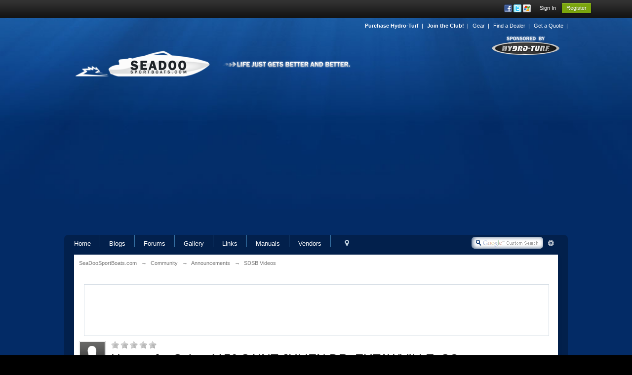

--- FILE ---
content_type: text/html;charset=ISO-8859-1
request_url: https://seadoosportboats.com/topic/6734-homes-for-sale-1156-saint-julien-dr-eutawville-sc/
body_size: 32006
content:
<!DOCTYPE html>
	<html lang="en" xmlns:fb="http://www.facebook.com/2008/fbml">
	<head>
		<meta charset="iso-8859-1" />
		<title>Homes for Sale - 1156 SAINT JULIEN DR, EUTAWVILLE, SC - SDSB Videos - SeaDooSportBoats.com</title>
		<meta http-equiv="X-UA-Compatible" content="IE=edge" />
		<link rel="shortcut icon" href='https://seadoosportboats.com/favicon.ico' />
		<link rel="image_src" href='https://seadoosportboats.com/public/style_images/sdsbmaster/meta_image.png' />
		<script type='text/javascript'>
		//<![CDATA[
			jsDebug			= 0; /* Must come before JS includes */
			USE_RTE			= 1;
			DISABLE_AJAX	= parseInt(0); /* Disables ajax requests where text is sent to the DB; helpful for charset issues */
			inACP			= false;
			var isRTL		= false;
			var rtlIe		= '';
			var rtlFull		= '';
		//]]>
		</script>
		
	
				
			<link rel="stylesheet" type="text/css"  href="https://seadoosportboats.com/public/style_css/prettify.css?ipbv=8e751e3093ae9ad2fe5fddc20b38659b" />
		
	
	

	
	<style type="text/css" >
		/* Inline CSS */
		
/* CSS: ipb_help*/

	</style>
	

	<style type="text/css" >
		/* Inline CSS */
		
/* CSS: styles*/
*{margin:0;padding:0}html, body, #bg, #bg table, #bg td,#cont{font:normal 13px helvetica,arial,sans-serif}html{background:url(/public/style_images/master/sdsb/page_bg.jpg) center center fixed no-repeat;-webkit-background-size:cover;-moz-background-size:cover;-o-background-size:cover;background-size:cover;background-color:#000;overflow:auto}body{}img{border:none}.banner_top{width:903px;margin-left:auto;margin-right:auto;padding-bottom:10px}.advert_top{float:right;width:480px;background-color:#fff;border:1px
solid #d5dde5;padding-bottom:5px;text-align:center}.advert_bottom{width:480px;background-color:#fff;border:1px
solid #d5dde5;padding-bottom:5px;text-align:center}.adsense_bottom{width:100%;background-color:#fff;border:1px
solid #d5dde5;padding-top:5px;padding-bottom:5px;text-align:center}.side_adverts{background-color:#fff;border:1px
solid #d5dde5;padding:5px
5px 5px 5px}#cont{width:400px;margin:50px
auto;padding:20px;background:white;-moz-box-shadow:0 0 20px black;-webkit-box-shadow:0 0 20px black;box-shadow:0 0 20px black}.box{}#wrapper{width:1020px;margin:auto}.nrmargin{margin-right:0px}#sdsbheader{position:relative;height:130px}.logo{position:absolute;left:0px;top:65px}.top-links{position:absolute;right:0px;top:10px;text-align:right;font-size:11px;color:#fff}.top-links
a{color:#FFF;text-decoration:none;padding-left:5px;padding-right:6px}.top-links a:hover{text-decoration:underline}.top-hturf{position:absolute;top:28px;right:0px}#page{background:transparent url(https://seadoosportboats.com/public/style_images/sdsbmaster/sdsb/bluetransbg.png) top left repeat;padding:0px
20px 10px 20px;margin-top:20px;border-radius:8px;-webkit-border-radius:8px;-moz-border-radius:8px}#navigation{padding:0px;padding-bottom:15px;float:left}#navigation
ul{margin-left:0;padding-left:0;list-style:none}#navigation ul
li{float:left;list-style-type:none;display:block;border-right:1px solid #3774A7;padding:10px
18px 0px 18px;color:#FFF;font-size:13px}#navigation ul li
a{color:#FFF;font-weight:normal;text-decoration:none}#navigation ul li a:hover{text-decoration:none;color:#8EEFFD}#splash-main{background:transparent url(https://seadoosportboats.com/public/style_images/sdsbmaster/sdsb/bluetransbg.png) top left repeat;width:856px;margin-top:30px}.sm-image{float:left;width:510px;padding:10px
0px 0px 5px}.sm-details{float:right;width:329px;padding:20px
10px 20px 0px}.sm-details
h2{font-size:16px;color:#3192CE;margin-bottom:10px}.sm-details
span{display:block;background:transparent url(https://seadoosportboats.com/public/style_images/sdsbmaster/sdsb/arrow-right.png) 0% 50% no-repeat;color:#fff;font-size:11px;border-bottom:1px solid #113A69;padding:10px
0px 10px 15px}.register-button{padding-left:20px;padding-top:20px}#content{background-color:#F2F4F6;padding:20px;margin-top:25px}div.mainBody{width:1020px;margin-left:auto;margin-right:auto}#content-ipb-wrapper{background-color:#fff;border:1px
solid #d5dde5;padding:10px
10px 10px 10px}.left-content{float:left;width:485px;color:#000}.right-content{float:right;width:309px}.sponsor-main{padding-top:10px;padding-bottom:20px}.sponsor125{float:left;margin-right:20px;margin-bottom:20px}.sponsor-qs{border:3px
solid #FFF}.sponsor-qs
a{display:block;height:125px;width:125px}.sponsor-qs a:hover{}.sponsor-bw{border:3px
solid #FFF}.sponsor-bw
a{display:block;height:125px;width:125px}.sponsor-bw a:hover{}.bolderTitle{font-weight:bold;font-size:13px;padding-top:25px}#footer{background:transparent url(https://seadoosportboats.com/public/style_images/sdsbmaster/sdsb/footer-bg.jpg) top center no-repeat;position:relative;width:935px;height:100px;margin:auto;color:#DAE0E9}#footer
a{color:#DAE0E9;text-decoration:none}#footer a:hover{text-decoration:underline}#footer dl dt
span{margin-top:0px;padding-top:0px}#footer dl
dd{margin-left:0px;margin-top:0px;padding-top:0px}#footer
dl{margin-top:20px;padding-top:0px;float:left;margin-right:30px;margin-bottom:20px}#footer
dt{font-weight:bold;font-size:13px}#footerHolder{width:850px;float:left}.social-links{position:absolute;top:10px;left:0px}.social-links
ul{list-style:none}.social-links ul
li{display:inline;padding-right:30px}.social-links
a{color:#3192CE;text-decoration:none}.social-links a:hover{color:#3192CE;text-decoration:underline}.social-fb{background:transparent url(https://seadoosportboats.com/public/style_images/sdsbmaster/sdsb/fb-icon.png) top left no-repeat;color:#3192CE;padding-left:25px;padding-bottom:20px}.social-twitter{background:transparent url(https://seadoosportboats.com/public/style_images/sdsbmaster/sdsb/twitter-icon.png) top left no-repeat;color:#3192CE;padding-left:25px;padding-bottom:20px}.footer-links{position:absolute;right:0px;top:10px;text-align:right;font-size:11px;color:#3192CE}.footer-links
a{color:#3192CE;text-decoration:none;padding-left:5px;padding-right:6px}.footer-links a:hover{text-decoration:underline}.search_box{float:right;width:175px;display:inline;margin-top:4px}.advSearch{display:inline-block;vertical-align:middle}.search_fld2{background-image:url(https://seadoosportboats.com/public/style_images/sdsbmaster/sdsb/search_box.png);background-repeat:no-repeat;background-color:transparent;border:none;color:#225985;padding-left:25px;padding-top:4px;padding-bottom:6px;width:120px}.search_fld2_gcse{background-image:url(https://seadoosportboats.com/public/style_images/sdsbmaster/sdsb/search_box_gcse.png);background-repeat:no-repeat;background-color:transparent;border:none;color:#225985;padding-left:25px;padding-top:4px;padding-bottom:6px;width:120px}
	</style>
	

	<style type="text/css" title="Main" media="screen">
		/* Inline CSS */
		
/* CSS: spy*/
table.ipb_table
.spy_col_data_type{width:15%}table.ipb_table
.spy_col_timestamp{width:10%;text-align:center}table.ipb_table
.spy_col_long_timestamp{width:20%;text-align:center}table.ipb_table
.spy_col_by{width:15%}table.ipb_table
.spy_col_where{width:20%}div
#spy_timeout{margin-bottom:5px}.contentSpy.ipsFilterbar
li{margin-right:5px}.contentSpy.ipsFilterbar li.active
a{}.contentSpy.maintitle{min-height:16px}.contentSpy.maintitle
ul{display:inline-block}
	</style>
	

	<style type="text/css" title="Main" media="screen">
		/* Inline CSS */
		
/* CSS: calendar_select*/
.calendar_date_select{color:white;border:#777 1px solid;display:block;width:195px;z-index:1000}iframe.ie6_blocker{position:absolute;z-index:999}.calendar_date_select thead
th{font-weight:bold;background-color:#aaa;border-top:1px solid #777;border-bottom:1px solid #777;color:white !important}.calendar_date_select
.cds_buttons{text-align:center;padding:5px
0px;background-color:#555}.calendar_date_select
.cds_footer{background-color:black;padding:3px;font-size:12px;text-align:center}.calendar_date_select
table{margin:0px;padding:0px}.calendar_date_select
.cds_header{background-color:#ccc;border-bottom:2px solid #aaa;text-align:center}.calendar_date_select .cds_header
span{font-size:15px;color:black;font-weight:bold}.calendar_date_select
select{font-size:11px}.calendar_date_select .cds_header a:hover{color:white}.calendar_date_select .cds_header
a{width:22px;height:20px;text-decoration:none;font-size:14px;color:black !important}.calendar_date_select .cds_header
a.prev{float:left}.calendar_date_select .cds_header
a.next{float:right}.calendar_date_select .cds_header
a.close{float:right;display:none}.calendar_date_select .cds_header
select.month{width:90px}.calendar_date_select .cds_header
select.year{width:61px}.calendar_date_select .cds_buttons
a{color:white;font-size:9px}.calendar_date_select
td{font-size:12px;width:24px;height:21px;text-align:center;vertical-align:middle;background-color:#fff}.calendar_date_select
td.weekend{background-color:#eee;border-left:1px solid #ddd;border-right:1px solid #ddd}.calendar_date_select td
div{color:#000}.calendar_date_select td
div.other{color:#ccc}.calendar_date_select td.selected
div{color:white}.calendar_date_select tbody
td{border-bottom:1px solid #ddd}.calendar_date_select
td.selected{background-color:#777}.calendar_date_select td:hover{background-color:#ccc}.calendar_date_select
td.today{border:1px
dashed #999}.calendar_date_select td.disabled
div{color:#e6e6e6}.fieldWithErrors
.calendar_date_select{border:2px
solid red}
	</style>
	

	<style type="text/css" >
		/* Inline CSS */
		
/* CSS: ipb_ckeditor*/

	</style>
	

	<style type="text/css" title="Main" media="screen,print">
		/* Inline CSS */
		
/* CSS: ipb_common*/
#lightbox{position:absolute;left:0;width:100%;z-index:16000 !important;text-align:center;line-height:0}#lightbox
img{width:auto;height:auto}#lightbox a
img{border:none}#outerImageContainer{position:relative;background-color:#fff;width:250px;height:250px;margin:0
auto}#imageContainer{padding:10px}#loading{position:absolute;top:40%;left:0%;height:25%;width:100%;text-align:center;line-height:0}#hoverNav{position:absolute;top:0;left:0;height:100%;width:100%;z-index:10}#imageContainer>#hoverNav{left:0}#hoverNav
a{outline:none}#prevLink,#nextLink{width:49%;height:100%;background-image:url(https://seadoosportboats.com/public/style_images/sdsbmaster/spacer.gif);display:block}#prevLink{left:0;float:left}#nextLink{right:0;float:right}#prevLink:hover,#prevLink:visited:hover{background:url(https://seadoosportboats.com/public/style_images/sdsbmaster/lightbox/prevlabel.gif) left 15% no-repeat}#nextLink:hover,#nextLink:visited:hover{background:url(https://seadoosportboats.com/public/style_images/sdsbmaster/lightbox/nextlabel.gif) right 15% no-repeat}#imageDataContainer{font:10px Verdana, Helvetica, sans-serif;background-color:#fff;margin:0
auto;line-height:1.4em;overflow:auto;width:100%	}#imageData{padding:0
10px;color:#666}#imageData
#imageDetails{width:70%;float:left;text-align:left}#imageData
#caption{font-weight:bold}#imageData
#numberDisplay{display:block;clear:left;padding-bottom:1.0em}#imageData
#bottomNavClose{width:66px;float:right;padding-bottom:0.7em;outline:none}#overlay{position:fixed;top:0;left:0;z-index:15000 !important;width:100%;height:500px;background-color:#000}strong.bbc{font-weight:bold !important}em.bbc{font-style:italic !important}span.bbc_underline{text-decoration:underline !important}acronym.bbc{border-bottom:1px dotted #000}span.bbc_center,div.bbc_center,p.bbc_center{text-align:center;display:block}span.bbc_left,div.bbc_left,p.bbc_left{text-align:left;display:block}span.bbc_right,div.bbc_right,p.bbc_right{text-align:right;display:block}div.bbc_indent{margin-left:50px}del.bbc{text-decoration:line-through !important}.post.entry-content ul, ul.bbc, .as_content ul, .comment_content
ul{list-style:disc outside;margin:12px
0px 12px 40px}ul.bbc
ul.bbc{list-style-type:circle}ul.bbc ul.bbc
ul.bbc{list-style-type:square}.post.entry-content ul.decimal,ul.bbcol.decimal, .post.entry-content ol, .post_body ol, .as_content
ol{margin:12px
0 12px 40px !important;list-style-type:decimal !important}.post.entry-content ul.lower-alpha,ul.bbcol.lower-alpha{margin-left:40px;list-style-type:lower-alpha}.post.entry-content ul.upper-alpha,ul.bbcol.upper-alpha{margin-left:40px;list-style-type:upper-alpha}.post.entry-content ul.lower-roman,ul.bbcol.lower-roman{margin-left:40px;list-style-type:lower-roman}.post.entry-content ul.upper-roman,ul.bbcol.upper-roman{margin-left:40px;list-style-type:upper-roman}span.bbc_hr{width:100%;display:block;border-top:2px solid #777;height:4px}div.bbc_spoiler{}div.bbc_spoiler
span.spoiler_title{font-weight:bold}div.bbc_spoiler_wrapper{border:1px
inset #777;padding:4px}div.bbc_spoiler_content{}input.bbc_spoiler_show{width:45px;font-size: .7em;margin:0px;padding:0px}img.bbc_img{cursor:pointer}.signature
img.bbc_img{cursor:default}.signature a
img.bbc_img{cursor:pointer}cite.ipb{display:none}pre.prettyprint,code.prettyprint{background-color:#fafafa !important;-moz-border-radius:4px;-webkit-border-radius:4px;-o-border-radius:4px;-ms-border-radius:4px;-khtml-border-radius:4px;border-radius:4px;color:#000;padding:5px;border:1px
solid #c9c9c9;overflow:auto;margin-left:10px;font-size:13px;line-height:140%;font-family:monospace !important}pre.prettyprint{width:95%;margin:1em
auto;padding:1em}div.blockquote{font-size:12px;padding:10px;border-left:2px solid #989898;border-right:2px solid #e5e5e5;border-bottom:2px solid #e5e5e5;-moz-border-radius:0 0 5px 5px;-webkit-border-radius:0 0 5px 5px;border-radius:0 0 5px 5px;background:#f7f7f7}div.blockquote
div.blockquote{margin:0
10px 0 0}div.blockquote
p.citation{margin:6px
10px 0 0}p.citation{font-size:12px;padding:8px
10px;border-left:2px solid #989898;background:#f6f6f6;background:-moz-linear-gradient(top, #f6f6f6 0%, #e5e5e5 100%);background:-webkit-gradient(linear, left top, left bottom, color-stop(0%,#f6f6f6), color-stop(100%,#e5e5e5));border-top:2px solid #e5e5e5;border-right:2px solid #e5e5e5;-moz-border-radius:5px 5px 0 0;-webkit-border-radius:5px 5px 0 0;border-radius:5px 5px 0 0;font-weight:bold;overflow-x:auto}blockquote.ipsBlockquote{font-size:12px;padding:10px;border:2px
solid #e5e5e5;border-left:2px solid #989898;-moz-border-radius:5px;-webkit-border-radius:5px;border-radius:5px;background:#f7f7f7;margin:0
0;overflow-x:auto}blockquote.ipsBlockquote
blockquote.ipsBlockquote{margin:0
10px 0 0}blockquote.ipsBlockquote
p.citation{margin:6px
10px 0 0}blockquote.ipsBlockquote.built{border-top:none;-moz-border-top-right-radius:0px;-webkit-border-top-left-radius:0px;border-top-left-radius:0px;border-top-right-radius:0px}._sharedMediaBbcode{width:500px;background:#f6f6f6;background:-moz-linear-gradient(top, #f6f6f6 0%, #e5e5e5 100%);background:-webkit-gradient(linear, left top, left bottom, color-stop(0%,#f6f6f6), color-stop(100%,#e5e5e5));border:1px
solid #dbdbdb;-moz-box-shadow:0px 1px 3px rgba(255,255,255,1) inset, 0px 1px 1px rgba(0,0,0,0.2);-webkit-box-shadow:0px 1px 3px rgba(255,255,255,1) inset, 0px 1px 1px rgba(0,0,0,0.2);box-shadow:0px 1px 3px rgba(255,255,255,1) inset, 0px 1px 2px rgba(0,0,0,0.2);-moz-border-radius:3px;-webkit-border-radius:3px;border-radius:3px;color:#616161;display:inline-block;margin-right:15px;margin-bottom:5px;padding:15px}.bbcode_mediaWrap
.details{color:#616161;font-size:12px;line-height:1.5;margin-left:95px}.bbcode_mediaWrap .details
a{color:#616161;text-decoration:none}.bbcode_mediaWrap .details h5, .bbcode_mediaWrap .details h5
a{font:400 20px/1.3 "Helvetica Neue", Helvetica, Arial, sans-serif;color:#2c2c2c;word-wrap:break-word;max-width:420px}.bbcode_mediaWrap
img.sharedmedia_image{float:left;position:relative;max-width:80px}.bbcode_mediaWrap
img.sharedmedia_screenshot{float:left;position:relative;max-width:80px}.cke_button_ipsmedia
span.cke_label{display:inline !important}
	</style>
	

	<style type="text/css" >
		/* Inline CSS */
		
/* CSS: ipb_editor*/

	</style>
	

	<style type="text/css" >
		/* Inline CSS */
		
/* CSS: ipb_login_register*/

	</style>
	

	<style type="text/css" >
		/* Inline CSS */
		
/* CSS: ipb_ucp*/

	</style>
	

	<style type="text/css" >
		/* Inline CSS */
		
/* CSS: ipb_messenger*/

	</style>
	

	<style type="text/css" >
		/* Inline CSS */
		
/* CSS: ipb_mlist*/

	</style>
	

	<style type="text/css" >
		/* Inline CSS */
		
/* CSS: ipb_photo_editor*/

	</style>
	

	<style type="text/css" >
		/* Inline CSS */
		
/* CSS: ipb_profile*/

	</style>
	

	<style type="text/css" title="Main" media="screen,print">
		/* Inline CSS */
		
/* CSS: ipb_styles*/
body,div,dl,dt,dd,ul,ol,li,h1,h2,h3,h4,h5,h6,pre,form,fieldset,input,textarea,p,blockquote,th,td{margin:0;padding:0}table{border-collapse:collapse;border-spacing:0}fieldset,img{border:0}address,caption,cite,code,dfn,th,var{font-style:normal;font-weight:normal}ol,ul{list-style:none}caption,th{text-align:left}h1,h2,h3,h4,h5,h6{font-size:100%;font-weight:normal}q:before,q:after{content:''}abbr,acronym{border:0}hr{display:none}address{display:inline}html,body{color:#5a5a5a}body{font:normal 13px helvetica,arial,sans-serif;position:relative}input,select{font:normal 13px helvetica,arial,sans-serif}h3,strong{font-weight:bold}em{font-style:italic}img,.input_check,.input_radio{vertical-align:middle}legend{display:none}table{width:100%}td{padding:3px}a{color:#225985;text-decoration:none}a:hover{color:#328586}.ipsList_inline>li{display:inline-block;margin:0
3px}.ipsList_inline>li:first-child{margin-left:0}.ipsList_inline>li:last-child{margin-right:0}.ipsList_inline.ipsList_reset>li:first-child{margin-left:3px}.ipsList_inline.ipsList_reset>li:last-child{margin-right:3px}.ipsList_inline.ipsList_nowrap{white-space:nowrap}.ipsList_withminiphoto>li{margin-bottom:8px}.ipsList_withmediumphoto > li
.list_content{margin-left:60px}.ipsList_withminiphoto > li
.list_content{margin-left:40px}.ipsList_withtinyphoto > li
.list_content{margin-left:30px}.list_content{word-wrap:break-word}.ipsList_data
li{margin-bottom:6px;line-height:1.3}.ipsList_data
.row_data{display:inline-block;word-wrap:break-word;max-width:100%}.ipsList_data .row_title, .ipsList_data
.ft{display:inline-block;float:left;width:120px;font-weight:bold;text-align:right;padding-right:10px}.ipsList_data.ipsList_data_thin .row_title, .ipsList_data.ipsList_data_thin
.ft{width:80px}.ipsType_pagetitle,.ipsType_subtitle{font:300 26px/1.3 Helvetica,Arial,sans-serif;color:#323232}.ipsType_subtitle{font-size:18px}.ipsType_sectiontitle{font-size:16px;font-weight:normal;color:#595959;padding:5px
0;border-bottom:1px solid #ececec}.ipsType_pagedesc{color:#7f7f7f;line-height:1.5}.ipsType_pagedesc
a{text-decoration:underline}.ipsType_textblock{line-height:1.5;color:#282828}.ipsType_small{font-size:12px}.ipsType_smaller, .ipsType_smaller
a{font-size:11px !important}.ipsType_smallest, .ipsType_smallest
a{font-size:10px !important}.ipsReset{margin:0px
!important;padding:0px
!important}#content,.main_width{margin:0
auto;width:87% !important;min-width:960px}#branding,#header_bar,#primary_nav{min-width:1020px}#content{background:#fff;padding:10px
10px;line-height:120%;-webkit-box-shadow:0 5px 9px rgba(0,0,0,0.1);-moz-box-shadow:0 5px 9px rgba(0,0,0,0.1);box-shadow:0 5px 9px rgba(0,0,0,0.1)}.row1,.post_block.row1{background-color:#fff}.row2,.post_block.row2{background-color:#f1f6f9}.unread{background-color:#fff}.unread .altrow,.unread.altrow{background-color:#E2E9F0}.highlighted, .highlighted
.altrow{background-color:#d6e4f0}.ipsBox{background:#ebf0f3}.ipsBox_notice,.ipsBox_highlight{background:#f4fcff;border-bottom:1px solid #cae9f5}a.ipsBadge:hover{color:#fff}.ipsBadge_green{background:#7ba60d}.ipsBadge_purple{background:#af286d}.ipsBadge_grey{background:#5b5b5b}.ipsBadge_lightgrey{background:#b3b3b3}.ipsBadge_orange{background:#ED7710}.ipsBadge_red{background:#bf1d00}.bar{background:#eff4f7;padding:8px
10px}.bar.altbar{background:#b6c7db;color:#1d3652}.header{background:#b6c7db;color:#1d3652}body .ipb_table .header a,
body .topic_options
a{color:#1d3652}.post_block{background:#fff;border-bottom:1px solid #D6E2EB}.post_body
.post{color:#282828}.bbc_url,.bbc_email{color:#225985;text-decoration:underline}.date, .poll_question
.votes{color:#747474;font-size:11px}.no_messages{background-color:#f6f8fa;color:#1c2837;padding:15px
10px}.tab_bar{background-color:#e4ebf2;color:#4a6784}.tab_bar
li.active{background-color:#243f5c;color:#fff}.tab_bar.no_title.mini{border-bottom:8px solid #243f5c}.ipbmenu_content,.ipb_autocomplete{background-color:#f7f9fb;border:1px
solid #d5dde5;-webkit-box-shadow:rgba(0, 0, 0, 0.3) 0px 6px 6px;box-shadow:rgba(0, 0, 0, 0.3) 0px 6px 6px}.ipbmenu_content li, .ipb_autocomplete
li{border-bottom:1px solid #d5dde5}.ipb_autocomplete
li.active{background:#d5dde5}.ipbmenu_content a:hover{background:#d5dde5}.input_submit{background:#212121 url(https://seadoosportboats.com/public/style_images/sdsbmaster/topic_button.png) repeat-x top;color:#fff;-moz-border-radius:3px;-webkit-border-radius:3px;border-radius:3px;-moz-box-shadow:inset 0 1px 0 0 #5c5c5c, 0px 2px 3px rgba(0,0,0,0.2);-webkit-box-shadow:inset 0 1px 0 0 #5c5c5c, 0px 2px 3px rgba(0,0,0,0.2);box-shadow:inset 0 1px 0 0 #5c5c5c, 0px 2px 3px rgba(0,0,0,0.2);border-color:#212121}.input_submit:hover{color:#fff}.input_submit.alt{background:#e2e9f0;border-color:#dae2ea;color:#464646;-moz-box-shadow:inset 0 1px 0 0 #eff3f8, 0px 2px 3px rgba(0,0,0,0.2);-webkit-box-shadow:inset 0 1px 0 0 #eff3f8, 0px 2px 3px rgba(0,0,0,0.2);box-shadow:inset 0 1px 0 0 #eff3f8, 0px 2px 3px rgba(0,0,0,0.2)}.input_submit.alt:hover{color:#464646}.input_submit.delete{background:#ad2930;border-color:#C8A5A4 #962D29 #962D29 #C8A5A4;color:#fff;-moz-box-shadow:inset 0 1px 0 0 #C8A5A4, 0px 2px 3px rgba(0,0,0,0.2);-webkit-box-shadow:inset 0 1px 0 0 #C8A5A4, 0px 2px 3px rgba(0,0,0,0.2);box-shadow:inset 0 1px 0 0 #C8A5A4, 0px 2px 3px rgba(0,0,0,0.2)}.input_submit.delete:hover{color:#fff}body#ipboard_body fieldset.submit,
body#ipboard_body
p.submit{background-color:#d1ddea}.moderated, body .moderated td, .moderated td.altrow, .post_block.moderated,
body td.moderated, body
td.moderated{background-color:#f8f1f3}.post_block.moderated{border-color:#e9d2d7}.moderated
.row2{background-color:#f0e0e3}.moderated, .moderated
a{color:#6f3642}body#ipboard_body.redirector{background:#fff !important}#header_bar{background:#323232 url(https://seadoosportboats.com/public/style_images/sdsbmaster/user_navigation.png) repeat-x bottom;padding:0;text-align:right}#admin_bar{font-size:11px;line-height:36px}#admin_bar li.active
a{color:#fc6d35}#admin_bar
a{color:#8a8a8a}#admin_bar a:hover{color:#fff}#user_navigation{color:#9f9f9f;font-size:11px}#user_navigation
a{color:#fff}#user_navigation .ipsList_inline
li{margin:0}#user_navigation.not_logged_in{height:26px;padding:6px
0 4px}#user_link{font-size:12px;color:#fff;padding:0
12px;height:36px;line-height:36px;display:inline-block;margin-right:15px;outline:0}#user_link_dd,.dropdownIndicator{display:inline-block;width:9px;height:5px;background:url(https://seadoosportboats.com/public/style_images/sdsbmaster/header_dropdown.png) no-repeat left}#user_link:hover,#notify_link:hover,#inbox_link:hover{background-color:#323232}#user_link_menucontent #links
li{width:50%;float:left;margin:3px
0;text-shadow:0px 1px 0 rgba(255,255,255,1);white-space:nowrap}#user_link.menu_active{background:#fff;color:#323232}#user_link.menu_active #user_link_dd, .menu_active .dropdownIndicator, li.active
.dropdownIndicator{background-position:right}#community_app_menu .menu_active
.dropdownIndicator{background-position:left}#community_app_menu li.active .menu_active
.dropdownIndicator{background-position:right}#user_link_menucontent
#statusForm{margin-bottom:15px}#user_link_menucontent
#statusUpdate{margin-bottom:5px}#user_link_menucontent>div{margin-left:15px;width:265px;text-align:left}#statusSubmitGlobal{margin-top:3px}#user_link.menu_active,#notify_link.menu_active,#inbox_link.menu_active{background-position:bottom;background-color:#fff;-moz-border-radius:3px 3px 0 0;-webkit-border-top-left-radius:3px;-webkit-border-top-right-radius:3px;border-radius:3px 3px 0 0}#notify_link,#inbox_link{vertical-align:middle;width:18px;height:15px;padding:13px
24px 9px 12px;position:relative}#notify_link{background:url(https://seadoosportboats.com/public/style_images/sdsbmaster/icon_notify.png) no-repeat top}#inbox_link{background:url(https://seadoosportboats.com/public/style_images/sdsbmaster/icon_inbox.png) no-repeat top}#user_navigation
#register_link{background:#7ba60d;color:#fff;display:inline-block;padding:3px
8px;border:1px
solid #7ba60d;-webkit-box-shadow:inset 0px 1px 0 rgba(255,255,255,0.2), 0px 1px 4px rgba(0,0,0,0.4);-moz-box-shadow:inset 0px 1px 0 rgba(255,255,255,0.2), 0px 1px 4px rgba(0,0,0,0.4);box-shadow:inset 0px 1px 0 rgba(255,255,255,0.2), 0px 1px 4px rgba(0,0,0,0.4);text-shadow:0px 1px 2px rgba(0,0,0,0.3)}#branding{background:#0f3854 url(https://seadoosportboats.com/public/style_images/sdsbmaster/branding_bg.png) repeat-x;border-bottom:1px solid #1b3759;min-height:64px}#logo{display:inline}#primary_nav{background:#204066;font-size:13px;padding:4px
0 0 0}#community_app_menu>li{margin:0px
3px 0 0;position:relative}#community_app_menu>li>a{color:#c5d5e2;background:#1c3b5f;display:block;padding:6px
15px 8px;text-shadow:0px 1px 1px rgba(0,0,0,0.5)}#community_app_menu>li>a:hover,#community_app_menu>li>a.menu_active{background:#173455;color:#fff}#community_app_menu>li.active>a{background:#fff;color:#0b5794;font-weight:bold;margin-top:0;text-shadow:none}#quickNavLaunch
span{background:url(https://seadoosportboats.com/public/style_images/sdsbmaster/icon_quicknav.png) no-repeat top;width:13px;height:13px;display:inline-block}#quickNavLaunch:hover
span{background:url(https://seadoosportboats.com/public/style_images/sdsbmaster/icon_quicknav.png) no-repeat bottom}#primary_nav
#quickNavLaunch{padding:6px
8px 8px}#more_apps_menucontent,.submenu_container{background:#173455;font-size:12px;border:0;min-width:140px;-moz-box-shadow:none}#more_apps_menucontent li, .submenu_container
li{padding:0;border:0;float:none !important;min-width:150px}#more_apps_menucontent a, .submenu_container
a{display:block;padding:8px
10px;color:#fff;text-shadow:0px 1px 1px rgba(0,0,0,0.5)}#more_apps_menucontent li:hover, .submenu_container li:hover{background-color:#fff !important}#more_apps_menucontent li:hover a, .submenu_container li:hover
a{color:#000;text-shadow:none}#community_app_menu
.submenu_container{width:260px}#community_app_menu .submenu_container
li{width:260px}.breadcrumb{color:#777;font-size:11px}.breadcrumb
a{color:#777}.breadcrumb li
.nav_sep{margin:0
5px 0 0}.breadcrumb li:first-child{margin-left:0}.breadcrumb.top{margin-bottom:10px}.breadcrumb.bottom{margin-top:10px;width:100%}.ipsHeaderMenu{background:#fff;background:-moz-linear-gradient(top, #fff 0%, #f6f6f6 70%, #ededed 100%);background:-webkit-gradient(linear, left top, left bottom, color-stop(0%,#ffffff), color-stop(70%,#f6f6f6), color-stop(100%,#ededed));padding:10px;-moz-border-radius:0 0 6px 6px;-webkit-border-bottom-right-radius:6px;-webkit-border-bottom-left-radius:6px;border-radius:0 0 6px 6px;overflow:hidden;width:340px}.ipsHeaderMenu
.ipsType_sectiontitle{margin-bottom:8px}#user_notifications_link_menucontent.ipsHeaderMenu,#user_inbox_link_menucontent.ipsHeaderMenu{width:300px}#search{margin:20px
0}#main_search{font-size:12px;border:0;padding:0;background:transparent;width:130px;outline:0}#main_search.inactive{color:#bcbcbc}#search_wrap{position:relative;background:#fff;display:block;padding:0
26px 0 4px;height:26px;line-height:25px;-moz-border-radius:3px 4px 4px 3px;-webkit-border-top-left-radius:3px;-webkit-border-top-right-radius:4px;-webkit-border-bottom-right-radius:4px;-webkit-border-bottom-left-radius:3px;border-radius:3px 4px 4px 3px;-webkit-box-shadow:0px 2px 4px rgba(0,0,0,0.2);-moz-box-shadow:0px 2px 4px rgba(0,0,0,0.2);box-shadow:0px 2px 4px rgba(0,0,0,0.2);min-width:230px}#adv_search{width:16px;height:16px;background:url(https://seadoosportboats.com/public/style_images/sdsbmaster/advanced_search.png) no-repeat right 50%;text-indent:-3000em;display:inline-block;margin:4px
0 4px 4px}#search
.submit_input{background:#7ba60d url(https://seadoosportboats.com/public/style_images/sdsbmaster/search_icon.png) no-repeat 50%;text-indent:-3000em;padding:0;border:0;border:1px
solid #7ba60d;display:block;width:26px;height:26px;position:absolute;right:0;top:0;bottom:0;-moz-border-radius:0 3px 3px 0;-webkit-border-top-right-radius:3px;-webkit-border-bottom-right-radius:3px;border-radius:0 3px 3px 0;-webkit-box-shadow:inset 0px 1px 0 rgba(255,255,255,0.2);-moz-box-shadow:inset 0px 1px 0 rgba(255,255,255,0.2);box-shadow:inset 0px 1px 0 rgba(255,255,255,0.2)}#search_options{font-size:10px;height:20px;line-height:20px;margin:3px
3px 3px 0;padding:0
6px;-moz-border-radius:3px;-webkit-border-radius:3px;border-radius:3px;background:#eaeaea;display:inline-block;float:right;max-width:80px;text-overflow:ellipsis;overflow:hidden}#search_options_menucontent{min-width:100px;white-space:nowrap}#search_options_menucontent
input{margin-right:10px}#search_options_menucontent
li{border-bottom:0}#search_options_menucontent
label{cursor:pointer}#backtotop{width:24px;height:24px;line-height:20px;left:50%;margin-left:-12px;position:absolute;display:inline-block;background:#bdbdbd;text-align:center;-moz-border-radius:16px;-webkit-border-radius:16px;border-radius:16px;opacity:0.4;outline:0}#backtotop:hover{background:#af286d;color:#fff;opacity:1}#footer_utilities{padding:10px;font-size:11px;position:relative}#footer_utilities .ipsList_inline>li>a{margin-right:0px;padding:4px
10px}#footer_utilities
a.menu_active{background:#F7F9FB;margin-top:-5px;padding:3px
9px 4px !important;z-index:20000;position:relative;display:inline-block;border:1px
solid #D5DDE5;border-bottom:0}#copyright{color:#848484;text-align:right;text-shadow:0px 1px 0px #fff}#copyright
a{color:#848484}#ipsDebug_footer{width:900px;margin:8px
auto 0px auto;text-align:center;color:#404040;text-shadow:0px 1px 0px #fff;font-size:11px}#ipsDebug_footer
strong{margin-left:20px}#ipsDebug_footer
a{color:#404040}#rss_menu{background-color:#fef3d7;border:1px
solid #ed7710}#rss_menu
li{border-bottom:1px solid #fce19b}#rss_menu
a{color:#ed7710;padding:5px
8px}#rss_menu a:hover{background-color:#ed7710;color:#fff}.ipsUserPhoto{padding:1px;border:1px
solid #d5d5d5;background:#fff;-webkit-box-shadow:0px 2px 2px rgba(0,0,0,0.1);-moz-box-shadow:0px 2px 2px rgba(0,0,0,0.1);box-shadow:0px 2px 2px rgba(0,0,0,0.1)}.ipsUserPhotoLink:hover
.ipsUserPhoto{border-color:#7d7d7d}.ipsUserPhoto_variable{max-width:155px}.ipsUserPhoto_large{max-width:90px;max-height:90px}.ipsUserPhoto_medium{width:50px;height:50px}.ipsUserPhoto_mini{width:30px;height:30px}.ipsUserPhoto_tiny{width:20px;height:20px}.ipsUserPhoto_icon{width:16px;height:16px}.general_box{background:#fcfcfc;margin-bottom:10px}.general_box
h3{font:normal 14px helvetica, arial, sans-serif;padding:8px
10px;background:#DBE2EC;color:#204066}.general_box
.none{color:#bcbcbc}.ipsBox,.ipsPad{padding:9px}.ipsPad_double{padding:9px
19px}.ipsBox_withphoto{margin-left:65px}.ipsBox_container{background:#fff;border:1px
solid #dbe4ef}.ipsBox_container.moderated{background:#f8f1f3;border:1px
solid #d6b0bb}.ipsBox_notice{padding:10px;line-height:1.6;margin-bottom:10px}.ipsBox_container
.ipsBox_notice{margin:-10px -10px 10px -10px}.ipsPad_half{padding:4px
!important}.ipsPad_left{padding-left:9px}.ipsPad_top{padding-top:9px}.ipsPad_top_slimmer{padding-top:7px}.ipsPad_top_half{padding-top:4px}.ipsPad_top_bottom{padding-top:9px;padding-bottom:9px}.ipsPad_top_bottom_half{padding-top:4px;padding-bottom:4px}.ipsMargin_top{margin-top:9px}.ipsBlendLinks_target
.ipsBlendLinks_here{opacity:0.5;-webkit-transition:all 0.1s ease-in-out;-moz-transition:all 0.2s ease-in-out}.ipsBlendLinks_target:hover
.ipsBlendLinks_here{opacity:1}.block_list>li{padding:5px
10px;border-bottom:1px solid #f2f2f2}.ipsModMenu{width:15px;height:15px;display:inline-block;text-indent:-2000em;background:url(https://seadoosportboats.com/public/style_images/sdsbmaster/moderation_cog.png) no-repeat;margin-right:5px;vertical-align:middle}.ipsBadge{display:inline-block;height:16px;line-height:16px;padding:0
5px;font-size:9px;font-weight:bold;text-transform:uppercase;color:#fff;-moz-border-radius:4px;-webkit-border-radius:4px;border-radius:4px;vertical-align:middle}.ipsBadge.has_icon
img{max-height:7px;vertical-align:baseline}#nav_app_ipchat
.ipsBadge{position:absolute}#ajax_loading{background:#95C715;background:-moz-linear-gradient(top, #95C715 0%, #7BA60D 100%);background:-webkit-gradient(linear, left top, left bottom, color-stop(0%,#95C715), color-stop(100%,#7BA60D));background:linear-gradient(top, #95C715 0%,#7BA60D 100%);border:1px
solid #7BA60D;color:#fff;text-align:center;padding:5px
0 8px;width:8%;top:0px;left:46%;-moz-border-radius:0 0 5px 5px;-webkit-border-bottom-right-radius:5px;-webkit-border-bottom-left-radius:5px;border-radius:0 0 5px 5px;z-index:10000;position:fixed;-moz-box-shadow:0px 3px 5px rgba(0,0,0,0.2), inset 0px -1px 0px rgba(255,255,255,0.2);-webkit-box-shadow:0px 3px 5px rgba(0,0,0,0.2), inset 0px -1px 0px rgba(255,255,255,0.2);box-shadow:0px 3px 5px rgba(0,0,0,0.2), inset 0px -1px 0px rgba(255,255,255,0.2)}#ipboard_body.redirector{width:500px;margin:150px
auto 0 auto}#ipboard_body.minimal{margin-top:40px}#ipboard_body.minimal
#content{-moz-border-radius:10px;-webkit-border-radius:10px;border-radius:10px;padding:20px
30px}#ipboard_body.minimal
h1{font-size:32px}#ipboard_body.minimal
.ipsType_pagedesc{font-size:16px}.progress_bar{background-color:#fff;border:1px
solid #d5dde5}.progress_bar
span{background:#243f5c url(https://seadoosportboats.com/public/style_images/sdsbmaster/gradient_bg.png) repeat-x left 50%;color:#fff;font-size:0em;font-weight:bold;text-align:center;text-indent:-2000em;height:10px;display:block;overflow:hidden}.progress_bar.limit
span{background:#b82929 url(https://seadoosportboats.com/public/style_images/sdsbmaster/progressbar_warning.png) repeat-x center}.progress_bar span
span{display:none}.progress_bar.user_warn{margin:0
auto;width:80%}.progress_bar.user_warn
span{height:6px}.progress_bar.topic_poll{border:1px
solid #d5dde5;margin-top:2px;width:40%}li.rating
a{outline:0}.antispam_img{margin:0
3px 5px 0}span.error{color:#ad2930;font-weight:bold;clear:both}#recaptcha_widget_div{max-width:350px}#recaptcha_table{border:0
!important}.mediatag_wrapper{position:relative;padding-bottom:56.25%;padding-top:30px;height:0;overflow:hidden}.mediatag_wrapper iframe,
.mediatag_wrapper object,
.mediatag_wrapper
embed{position:absolute;top:0;left:0;width:100%;height:100%}.tab_filters ul, .tab_filters li, fieldset.with_subhead span.desc, fieldset.with_subhead label,.user_controls
li{display:inline}.right{float:right}.left{float:left}.hide{display:none}.short{text-align:center}.clear{clear:both}.clearfix:after{content:".";display:block;height:0;clear:both;visibility:hidden}.faded{opacity:0.5}.clickable{cursor:pointer}.reset_cursor{cursor:default}.bullets ul, .bullets ol,ul.bullets,ol.bullets{list-style:disc;margin-left:30px;line-height:150%;list-style-image:none}.maintitle{background:#2c5687 url(https://seadoosportboats.com/public/style_images/sdsbmaster/maintitle.png) repeat-x top;color:#fff;padding:10px
10px 11px;font-size:16px;font-weight:300;-moz-border-radius:4px 4px 0 0;-webkit-border-top-left-radius:4px;-webkit-border-top-right-radius:4px;border-radius:4px 4px 0 0;-webkit-box-shadow:inset 0px 1px 0 #528cbc;-moz-box-shadow:inset 0px 1px 0 #528cbc;box-shadow:inset 0px 1px 0 #528cbc;border-width:1px 1px 0 1px;border-color:#316897;border-style:solid}.maintitle
a{color:#fff}.collapsed
.maintitle{opacity:0.2;-moz-border-radius:4px;-webkit-border-radius:4px;border-radius:4px}.collapsed .maintitle:hover{opacity:0.4}.maintitle
.toggle{visibility:hidden;background:url(https://seadoosportboats.com/public/style_images/sdsbmaster/cat_minimize.png) no-repeat;text-indent:-3000em;width:25px;height:25px;display:block;outline:0}.maintitle:hover
.toggle{visibility:visible}.collapsed
.toggle{background-image:url(https://seadoosportboats.com/public/style_images/sdsbmaster/cat_maximize.png)}#user_navigation #new_msg_count, .poll_question h4,.rounded{border-radius:6px;-moz-border-radius:6px;-webkit-border-radius:6px}.desc, .desc.blend_links a,p.posted_info{font-size:12px;color:#777}.desc.lighter, .desc.lighter.blend_links
a{color:#a4a4a4}.cancel{color:#ad2930;font-size:0.9em;font-weight:bold}em.moderated{font-size:11px;font-style:normal;font-weight:bold}.positive{color:#6f8f52}.negative{color:#c7172b}.searchlite{background-color:yellow;color:red;font-size:14px}.activeuserposting{font-style:italic}.col_f_post{width:250px !important}.is_mod
.col_f_post{width:210px !important}td.col_c_post{padding-top:10px !important;width:250px}.col_f_icon{padding:10px
0 0 0 !important;width:24px !important;text-align:center;vertical-align:top}.col_n_icon{vertical-align:middle;width:24px;padding:0
!important}.col_f_views,.col_m_replies{width:100px !important;text-align:right;white-space:nowrap}.col_f_mod,.col_m_mod,.col_n_mod{width:40px;text-align:right}.col_f_preview{width:20px !important;text-align:right}.col_c_icon{padding:10px
5px 10px 5px !important;width:30px;vertical-align:middle;text-align:middle}.col_c_post
.ipsUserPhoto{margin-top:3px}.col_n_date{width:250px}.col_m_photo,.col_n_photo{width:30px}.col_m_mod{text-align:right}.col_r_icon{width:3%}.col_f_topic,.col_m_subject{width:49%}.col_f_starter,.col_r_total,.col_r_comments{width:10%}.col_m_date,.col_r_updated,.col_r_section{width:18%}.col_c_stats{width:15%;text-align:right}.col_c_forum{width:auto}.col_mod,.col_r_mod{width:3%}.col_r_title{width:26%}table.ipb_table{width:100%;line-height:1.3;border-collapse:collapse}table.ipb_table
td{padding:10px;border-bottom:1px solid #f3f3f3}table.ipb_table tr.unread
h4{font-weight:bold}table.ipb_table tr.highlighted
td{border-bottom:0}table.ipb_table
th{font-size:11px;font-weight:bold;padding:8px
6px}.last_post{margin-left:45px}table.ipb_table h4,
table.ipb_table
.topic_title{font-size:14px;display:inline-block}table.ipb_table  .unread
.topic_title{font-weight:bold}table.ipb_table
.ipsModMenu{visibility:hidden}table.ipb_table tr:hover .ipsModMenu, table.ipb_table tr
.ipsModMenu.menu_active{visibility:visible}#announcements
h4{display:inline}#announcements
td{border-bottom:1px solid #fff}.forum_data{font-size:11px;color:#5c5c5c;display:inline-block;white-space:nowrap;margin:0px
0 0 8px}.desc_more{background:url(https://seadoosportboats.com/public/style_images/sdsbmaster/desc_more.png) no-repeat top;display:inline-block;width:13px;height:13px;text-indent:-2000em}.desc_more:hover{background-position:bottom}.category_block .ipb_table
h4{font-size:15px;word-wrap:break-word}table.ipb_table
.subforums{margin:2px
0 3px 5px;padding-left:20px;background:url(https://seadoosportboats.com/public/style_images/sdsbmaster/subforum_stem.png) no-repeat left 4px}table.ipb_table .subforums
li.unread{font-weight:bold}table.ipb_table
.expander{visibility:hidden;width:16px;height:16px;display:inline-block}table.ipb_table tr:hover
.expander{visibility:visible;opacity:0.2}table.ipb_table
td.col_f_preview{cursor:pointer}table.ipb_table tr td:hover .expander,.expander.open,.expander.loading{visibility:visible !important;opacity:1}table.ipb_table
.expander.closed{background:url(https://seadoosportboats.com/public/style_images/sdsbmaster/icon_expand_close.png) no-repeat top}table.ipb_table
.expander.open{background:url(https://seadoosportboats.com/public/style_images/sdsbmaster/icon_expand_close.png) no-repeat bottom}table.ipb_table
.expander.loading{background:url(https://seadoosportboats.com/public/style_images/sdsbmaster/loading.gif) no-repeat}table.ipb_table .preview
td{padding:20px
10px 20px 29px;z-index:20000;border-top:0}table.ipb_table .preview td>div{line-height:1.4;position:relative}table.ipb_table .preview
td{-webkit-box-shadow:0px 4px 5px rgba(0,0,0,0.15);-moz-box-shadow:0px 4px 5px rgba(0,0,0,0.15);box-shadow:0px 4px 5px rgba(0,0,0,0.15);border:1px
solid #D6E4F0}.preview_col{margin-left:80px}.preview_info{border-bottom:1px solid #eaeaea;padding-bottom:3px;margin:-3px 0 3px}table.ipb_table
.mini_pagination{opacity:0.5}table.ipb_table tr:hover
.mini_pagination{opacity:1}.ipsLayout.ipsLayout_withleft{padding-left:210px}.ipsBox.ipsLayout.ipsLayout_withleft{padding-left:220px}.ipsLayout.ipsLayout_withright{padding-right:210px;clear:left}.ipsBox.ipsLayout.ipsLayout_withright{padding-right:220px}.ipsLayout_content, .ipsLayout .ipsLayout_left,.ipsLayout_right{position:relative}.ipsLayout_content{width:100%;float:left}.ipsLayout
.ipsLayout_left{width:200px;margin-left:-210px;float:left}.ipsLayout
.ipsLayout_right{width:200px;margin-right:-210px;float:right}.ipsLayout_largeleft.ipsLayout_withleft{padding-left:280px}.ipsBox.ipsLayout_largeleft.ipsLayout_withleft{padding-left:290px}.ipsLayout_largeleft.ipsLayout
.ipsLayout_left{width:270px;margin-left:-280px}.ipsLayout_largeright.ipsLayout_withright{padding-right:280px}.ipsBox.ipsLayout_largeright.ipsLayout_withright{padding-right:290px}.ipsLayout_largeright.ipsLayout
.ipsLayout_right{width:270px;margin-right:-280px}.ipsLayout_smallleft.ipsLayout_withleft{padding-left:150px}.ipsBox.ipsLayout_smallleft.ipsLayout_withleft{padding-left:160px}.ipsLayout_smallleft.ipsLayout
.ipsLayout_left{width:140px;margin-left:-150px}.ipsLayout_smallright.ipsLayout_withright{padding-right:150px}.ipsBox.ipsLayout_smallright.ipsLayout_withright{padding-right:160px}.ipsLayout_smallright.ipsLayout
.ipsLayout_right{width:140px;margin-right:-150px}.ipsLayout_tinyleft.ipsLayout_withleft{padding-left:50px}.ipsBox.ipsLayout_tinyleft.ipsLayout_withleft{padding-left:60px}.ipsLayout_tinyleft.ipsLayout
.ipsLayout_left{width:40px;margin-left:-40px}.ipsLayout_tinyright.ipsLayout_withright{padding-right:50px}.ipsBox.ipsLayout_tinyright.ipsLayout_withright{padding-right:60px}.ipsLayout_tinyright.ipsLayout
.ipsLayout_right{width:40px;margin-right:-40px}.ipsLayout_bigleft.ipsLayout_withleft{padding-left:330px}.ipsBox.ipsLayout_bigleft.ipsLayout_withleft{padding-left:340px}.ipsLayout_bigleft.ipsLayout
.ipsLayout_left{width:320px;margin-left:-330px}.ipsLayout_bigright.ipsLayout_withright{padding-right:330px}.ipsBox.ipsLayout_bigright.ipsLayout_withright{padding-right:340px}.ipsLayout_bigright.ipsLayout
.ipsLayout_right{width:320px;margin-right:-330px}.ipsLayout_hugeleft.ipsLayout_withleft{padding-left:380px}.ipsBox.ipsLayout_hugeleft.ipsLayout_withleft{padding-left:390px}.ipsLayout_hugeleft.ipsLayout
.ipsLayout_left{width:370px;margin-left:-380px}.ipsLayout_hugeright.ipsLayout_withright{padding-right:380px}.ipsBox.ipsLayout_hugeright.ipsLayout_withright{padding-right:390px}.ipsLayout_hugeright.ipsLayout
.ipsLayout_right{width:370px;margin-right:-380px}.ipsField
.ipsField_title{font-weight:bold;font-size:15px}.ipsForm_required{color:#ab1f39;font-weight:bold}.ipsForm_horizontal
.ipsField_title{float:left;width:185px;padding-right:15px;text-align:right;line-height:1.8}.ipsForm_horizontal
.ipsField{margin-bottom:15px}.ipsForm_horizontal .ipsField_content, .ipsForm_horizontal
.ipsField_submit{margin-left:200px}.ipsForm_horizontal
.ipsField_checkbox{margin:0
0 5px 200px}.ipsForm_horizontal .ipsField_select
.ipsField_title{line-height:1.6}.ipsForm_vertical
.ipsField{margin-bottom:10px}.ipsForm_vertical
.ipsField_content{margin-top:3px}.ipsForm .ipsField_checkbox
.ipsField_content{margin-left:25px}.ipsForm .ipsField_checkbox
input{float:left;margin-top:3px}.ipsField_primary
input{font-size:18px}.ipsForm_submit{background:#e4e4e4;background:-moz-linear-gradient(top, #e4e4e4 0%, #ccc 100%);background:-webkit-gradient(linear, left top, left bottom, color-stop(0%,#e4e4e4), color-stop(100%,#cccccc));padding:5px
10px;text-align:right;border-top:1px solid #ccc;margin-top:25px}.ipsForm_right{text-align:right}.ipsForm_left{text-align:left}.ipsForm_center{text-align:center}.ipsSettings_pagetitle{font-size:20px;margin-bottom:5px}.ipsSettings{padding:0
0px}.ipsSettings_section{margin:0
0 15px 0;border-top:1px solid #eaeaea;padding:15px
0 0 0}.ipsSettings_section>div{margin-left:175px}.ipsSettings_section > div ul
li{margin-bottom:10px}.ipsSettings_section
.desc{margin-top:3px}.ipsSettings_sectiontitle{font:bold 14px Helvetica,Arial,sans-serif;color:#151515;width:165px;padding-left:10px;float:left}.ipsSettings_fieldtitle{min-width:100px;margin-right:10px;font-size:14px;display:inline-block;vertical-align:top;padding-top:3px}.ipsTooltip{padding:5px;z-index:25000}.ipsTooltip_inner{padding:8px;background:#333;border:1px
solid #333;color:#fff;-webkit-box-shadow:0px 2px 4px rgba(0,0,0,0.3), 0px 1px 0px rgba(255,255,255,0.1) inset;-moz-box-shadow:0px 2px 4px rgba(0,0,0,0.3), 0px 1px 0px rgba(255,255,255,0.1) inset;box-shadow:0px 2px 4px rgba(0,0,0,0.3), 0px 1px 0px rgba(255,255,255,0.1) inset;-moz-border-radius:4px;-webkit-border-radius:4px;border-radius:4px;font-size:12px;text-align:center;max-width:250px}.ipsTooltip_inner
a{color:#fff}.ipsTooltip_inner
span{font-size:11px;color:#d2d2d2}.ipsTooltip.top{background:url(https://seadoosportboats.com/public/style_images/sdsbmaster/stems/tooltip_top.png) no-repeat bottom center}.ipsTooltip.top_left{background-position:bottom left}.ipsTooltip.bottom{background:url(https://seadoosportboats.com/public/style_images/sdsbmaster/stems/tooltip_bottom.png) no-repeat top center}.ipsTooltip.left{background:url(https://seadoosportboats.com/public/style_images/sdsbmaster/stems/tooltip_left.png) no-repeat center right}.ipsTooltip.right{background:url(https://seadoosportboats.com/public/style_images/sdsbmaster/stems/tooltip_right.png) no-repeat center left}.ipsHasNotifications{padding:0px
4px;height:12px;line-height:12px;background:#cf2020;color:#fff !important;font-size:9px;text-align:center;-webkit-box-shadow:0px 2px 4px rgba(0,0,0,0.3), 0px 1px 0px rgba(255,255,255,0.1) inset;-moz-box-shadow:0px 2px 4px rgba(0,0,0,0.3), 0px 1px 0px rgba(255,255,255,0.1) inset;box-shadow:0px 2px 4px rgba(0,0,0,0.3), 0px 1px 0px rgba(255,255,255,0.1) inset;-moz-border-radius:2px;-webkit-border-radius:2px;border-radius:2px;position:absolute;top:4px;left:3px}.ipsHasNotifications_blank{display:none}#chat-tab-count.ipsHasNotifications{left:auto;top:0px;right:-1px;text-shadow:none !important;position:absolute}.ipsSideMenu{padding:10px
0}.ipsSideMenu
h4{margin:0
10px 5px 25px;font-weight:bold;color:#383838}.ipsSideMenu
ul{border-top:1px solid #EDF1F5;margin-bottom:20px}.ipsSideMenu ul
li{font-size:11px;border-bottom:1px solid #EDF1F5}.ipsSideMenu ul li
a{padding:5px
10px 5px 25px;display:block}.ipsSideMenu ul li.active
a{background:#af286d url(https://seadoosportboats.com/public/style_images/sdsbmaster/icon_check_white.png) no-repeat 6px 8px;color:#fff;font-weight:bold}.ipsSteps{border-bottom:1px solid #fff;background:#DBE2EC;overflow:hidden}.ipsSteps ul
li{float:left;padding:11px
33px 11px 18px;color:#323232;background-image:url(https://seadoosportboats.com/public/style_images/sdsbmaster/wizard_step_large.png);background-repeat:no-repeat;background-position:bottom right;position:relative;max-height:53px}.ipsSteps
.ipsSteps_active{background-position:top right;color:#fff;text-shadow:0px -1px 0 rgba(0,0,0,0.7)}.ipsSteps
.ipsSteps_done{color:#aeaeae}.ipsSteps_desc{font-size:11px}.ipsSteps_arrow{display:none}.ipsSteps_title{display:block;font-size:14px}.ipsSteps_active
.ipsSteps_arrow{display:block;position:absolute;left:-23px;top:0;width:23px;height:54px;background:url(https://seadoosportboats.com/public/style_images/sdsbmaster/wizard_step_extra.png) no-repeat}.ipsSteps ul li:first-child
.ipsSteps_arrow{display:none !important}.ipsVerticalTabbed{}.ipsVerticalTabbed_content{min-height:400px}.ipsVerticalTabbed_tabs>ul{width:149px !important;margin-top:10px;border-top:1px solid #DBE4EF;border-left:1px solid #DBE4EF}.ipsVerticalTabbed_minitabs.ipsVerticalTabbed_tabs>ul{width:40px !important}.ipsVerticalTabbed_tabs
li{background:#f6f8fb;color:#808080;border-bottom:1px solid #DBE4EF;font-size:13px}.ipsVerticalTabbed_tabs li
a{display:block;padding:10px
8px;outline:0;color:#8d8d8d;-webkit-transition:background-color 0.1s ease-in-out;-moz-transition:background-color 0.3s ease-in-out}.ipsVerticalTabbed_tabs li a:hover{background:#eaeff5;color:#808080}.ipsVerticalTabbed_tabs li.active
a{width:135px;position:relative;z-index:8000;border-right:1px solid #fff;background:#fff;color:#353535;font-weight:bold}.ipsVerticalTabbed_minitabs.ipsVerticalTabbed_tabs li.active
a{width:24px}.ipsLikeBar{margin:10px
0;font-size:11px}.ipsLikeBar_info{line-height:19px;background:#f4f4f4;padding:0
10px;display:inline-block;-moz-border-radius:2px;-webkit-border-radius:2px;border-radius:2px}.ipsLikeButton{line-height:17px;padding:0
6px 0 24px;font-size:11px;display:inline-block;-moz-border-radius:2px;-webkit-border-radius:2px;border-radius:2px;color:#fff !important}.ipsLikeButton:hover{color:#fff !important}.ipsLikeButton.ipsLikeButton_enabled{background:#7b96bb url(https://seadoosportboats.com/public/style_images/sdsbmaster/like_button.png) no-repeat top left;border:1px
solid #7b96bb}.ipsLikeButton.ipsLikeButton_disabled{background:#acacac url(https://seadoosportboats.com/public/style_images/sdsbmaster/like_button.png) no-repeat bottom left;border:1px
solid #acacac}.ipsTag{display:inline-block;background:url(https://seadoosportboats.com/public/style_images/sdsbmaster/tag_bg.png);height:20px;line-height:20px;padding:0
7px 0 15px;margin:5px
5px 0 0;font-size:11px;color:#656565;text-shadow:0 1px 0 rgba(255,255,255,1);-moz-border-radius:0 3px 3px 0;-webkit-border-top-right-radius:3px;-webkit-border-bottom-right-radius:3px;border-radius:0 3px 3px 0}.ipsTagBox_wrapper{min-height:18px;width:350px;line-height:1.3;display:inline-block}.ipsTagBox_hiddeninput{background:#fff}.ipsTagBox_hiddeninput.inactive{font-size:11px;min-width:200px}.ipsTagBox_wrapper
input{border:0px;outline:0}.ipsTagBox_wrapper
li{display:inline-block}.ipsTagBox_wrapper.with_prefixes li.ipsTagBox_tag:first-child{background:#dbf3ff;border-color:#a8e3ff;color:#136db5}.ipsTagBox_tag{padding:2px
1px 2px 4px;background:#f4f4f4;border:1px
solid #ddd;margin:0
3px 2px 0;font-size:11px;-moz-border-radius:2px;-webkit-border-radius:2px;border-radius:2px;cursor:pointer}.ipsTagBox_tag:hover{border-color:#bdbdbd}.ipsTagBox_tag.selected{background:#e2e2e2 !important;border-color:#c0c0c0 !important;color:#424242 !important}.ipsTagBox_closetag{margin-left:2px;display:inline-block;padding:0
3px;color:#c7c7c7;font-weight:bold}.ipsTagBox_closetag:hover{color:#454545}.ipsTagBox_tag.selected
.ipsTagBox_closetag{color:#424242}.ipsTagBox_tag.selected .ipsTagBox_closetag:hover{color:#2f2f2f}.ipsTagBox_wrapper.with_prefixes li.ipsTagBox_tag:first-child
.ipsTagBox_closetag{color:#4f87bb}.ipsTagBox_wrapper.with_prefixes li.ipsTagBox_tag:first-child .ipsTagBox_closetag:hover{color:#003b71}.ipsTagBox_addlink{font-size:10px;margin-left:3px;outline:0}.ipsTagBox_dropdown{height:100px;overflow:scroll;background:#fff;border:1px
solid #ddd;-webkit-box-shadow:0px 5px 10px rgba(0,0,0,0.2);-moz-box-shadow:0px 5px 10px rgba(0,0,0,0.2);box-shadow:0px 5px 10px rgba(0,0,0,0.2);z-index:16000}.ipsTagBox_dropdown
li{padding:4px;font-size:12px;cursor:pointer}.ipsTagBox_dropdown li:hover{background:#dbf3ff;color:#003b71}.ipsTagWeight_1{opacity:1.0}.ipsTagWeight_2{opacity:0.9}.ipsTagWeight_3{opacity:0.8}.ipsTagWeight_4{opacity:0.7}.ipsTagWeight_5{opacity:0.6}.ipsTagWeight_6{opacity:0.5}.ipsTagWeight_7{opacity:0.4}.ipsTagWeight_8{opacity:0.3}.ipsFilterbar
li{margin:0px
15px 0px 0;font-size:11px}.ipsFilterbar li
a{color:#fff;opacity:0.5;text-shadow:0px 1px 0px #0d273e;-webkit-transition:all 0.3s ease-in-out;-moz-transition:all 0.3s ease-in-out}.ipsFilterbar.bar.altbar li
a{color:#244156;text-shadow:none;opacity: .8}.ipsFilterbar:hover li
a{opacity:0.8}.ipsFilterbar li a:hover{color:#fff;opacity:1}.ipsFilterbar li
img{margin-top:-3px}.ipsFilterbar
li.active{opacity:1}.ipsFilterbar li.active a, .ipsFilterbar.bar.altbar li.active
a{background:#244156;opacity:1;color:#fff;padding:4px
10px;font-weight:bold;-moz-border-radius:10px;-webkit-border-radius:10px !important;border-radius:10px;-webkit-box-shadow:inset 0px 2px 2px rgba(0,0,0,0.2);-moz-box-shadow:inset 0px 2px 2px rgba(0,0,0,0.2);box-shadow:inset 0px 2px 2px rgba(0,0,0,0.2)}.ipsPostForm{}.ipsPostForm.ipsLayout_withright{padding-right:260px !important}.ipsPostForm
.ipsLayout_content{z-index:900;-webkit-box-shadow:2px 0px 4px rgba(0,0,0,0.1);-moz-box-shadow:2px 0px 4px rgba(0,0,0,0.1);box-shadow:2px 0px 4px rgba(0,0,0,0.1);float:none}.ipsPostForm
.ipsLayout_right{width:250px;margin-right:-251px;border-left:0;z-index:800}.ipsPostForm_sidebar .ipsPostForm_sidebar_block.closed
h3{background-image:url(https://seadoosportboats.com/public/style_images/sdsbmaster/folder_closed.png);background-repeat:no-repeat;background-position:10px 9px;padding-left:26px;margin-bottom:2px}.ipsMemberList
.ipsButton_secondary{opacity:0.3}.ipsMemberList li:hover .ipsButton_secondary, .ipsMemberList tr:hover
.ipsButton_secondary{opacity:1}.ipsMemberList li
.reputation{margin:5px
10px 0 0}.ipsMemberList > li
.ipsButton_secondary{margin-top:15px}.ipsMemberList li
.rating{display:inline}.ipsComment_wrap{margin-top:10px}.ipsComment_wrap
.ipsLikeBar{margin:0}.ipsComment_wrap input[type='checkbox']{vertical-align:middle}.ipsComment{border-bottom:1px solid #e9e9e9;margin-bottom:5px;padding:10px
0}.ipsComment_author,.ipsComment_reply_user{width:160px;text-align:right;padding:0
10px;float:left;line-height:1.3}.ipsComment_author
.ipsUserPhoto{margin-bottom:5px}.ipsComment_comment{margin-left:190px;line-height:1.5}.ipsComment_comment>div{min-height:33px}.ipsComment_controls{margin-top:10px}.ipsComment_controls>li{opacity:0.2}.ipsComment:hover .ipsComment_controls > li, .ipsComment .ipsComment_controls>li.right{opacity:1}.ipsComment_reply_user_photo{margin-left:115px}.ipsFloatingAction{position:fixed;right:10px;bottom:10px;background:#fff;padding:10px;z-index:15000;border:4px
solid #464646;-moz-border-radius:5px;-webkit-border-radius:5px;border-radius:5px;-moz-box-shadow:0px 3px 6px rgba(0,0,0,0.4);-webkit-box-shadow:0px 3px 6px rgba(0,0,0,0.4);box-shadow:0px 3px 6px rgba(0,0,0,0.4)}.ipsFloatingAction.left{right:auto;left:10px}.ipsFloatingAction
.fixed_inner{overflow-y:auto;overflow-x:hidden}#seoMetaTagEditor{width:480px}#seoMetaTagEditor
table{width:450px}#seoMetaTagEditor table
td{width:50%;padding-right:0px}body#ipboard_body fieldset.submit,
body#ipboard_body
p.submit{padding:15px
6px 15px 6px;text-align:center}.input_text,.ipsTagBox_wrapper{padding:4px;border-width:1px;border-style:solid;border-color:#848484 #c1c1c1 #e1e1e1 #c1c1c1;background:#fff;-moz-border-radius:2px;-webkit-border-radius:2px;border-radius:2px}.input_text:focus{border-color:#4e4e4e #7c7c7c #a3a3a3 #7c7c7c;-webkit-box-shadow:0px 0px 5px rgba(0,0,0,0.3);-moz-box-shadow:0px 0px 5px rgba(0,0,0,0.3);box-shadow:0px 0px 5px rgba(0,0,0,0.3)}input.inactive,select.inactive,textarea.inactive{color:#c4c4c4}.input_text.error{background-color:#f3dddd}.input_text.accept{background-color:#f1f6ec}.input_submit{text-decoration:none;border-width:1px;border-style:solid;padding:4px
10px;cursor:pointer}.input_submit.alt{text-decoration:none}p.field{padding:15px}li.field{padding:5px;margin-left:5px}li.field label,
li.field
span.desc{display:block}li.field.error{color:#ad2930}li.field.error
label{font-weight:bold}li.field.checkbox,li.field.cbox{margin-left:0}li.field.checkbox .input_check,
li.field.checkbox .input_radio,
li.field.cbox .input_check,
li.field.cbox
.input_radio{margin-right:10px;vertical-align:middle}li.field.checkbox label,
li.field.cbox
label{width:auto;float:none;display:inline}li.field.checkbox p,
li.field.cbox
p{position:relative;left:245px;display:block}li.field.checkbox span.desc,
li.field.cbox
span.desc{padding-left:27px;margin-left:auto;display:block}.message{background:#ebfcdf;padding:10px;border:1px
solid #a4cfa4;color:#0e440e;line-height:1.6;font-size:12px}.message
h3{padding:0;color:#323232}.message.error{background-color:#f3e3e6;border-color:#e599aa;color:#80001c}.message.error.usercp{background-image:none;padding:4px;float:right}.message.unspecific{background-color:#f3f3f3;border-color:#d4d4d4;color:#515151;margin:0
0 10px 0;clear:both}.ipbmenu_content,.ipb_autocomplete{font-size:12px;min-width:85px;z-index:2000}.ipbmenu_content li:last-child{border-bottom:0;padding-bottom:0px}.ipbmenu_content li:first-child{padding-top:0px}.ipbmenu_content.with_checks
a{padding-left:26px}.ipbmenu_content a
.icon{margin-right:10px}.ipbmenu_content
a{text-decoration:none;text-align:left;display:block;padding:6px
10px}.ipbmenu_content.with_checks li.selected
a{background-image:url(https://seadoosportboats.com/public/style_images/sdsbmaster/icon_check.png);background-repeat:no-repeat;background-position:7px 10px}.popupWrapper{background-color:#464646;background-color:rgba(70,70,70,0.6);padding:4px;-webkit-box-shadow:0px 12px 25px rgba(0, 0, 0, 0.7);-moz-box-shadow:0px 12px 25px rgba(0, 0, 0, 0.7);box-shadow:0px 12px 25px rgba(0, 0, 0, 0.7 );-moz-border-radius:4px;-webkit-border-radius:4px;border-radius:4px}.popupInner{background:#fff;width:500px;overflow:auto;-webkit-box-shadow:0px 0px 3px rgba(0,0,0,0.4);-moz-box-shadow:0px 0px 3px rgba(0,0,0,0.4);box-shadow:0px 0px 3px rgba(0,0,0,0.4);overflow-x:hidden}.popupInner.black_mode{background:#000;border:3px
solid #b3bbc3;color:#eee;border:3px
solid #555}.popupInner.warning_mode{border:3px
solid #7D1B1B}.popupInner
h3{background:#2c5687 url(https://seadoosportboats.com/public/style_images/sdsbmaster/maintitle.png) repeat-x top;color:#fff;border-width:1px 1px 0 1px;border-style:solid;border-color:#316897;padding:8px
10px 9px;font-size:16px;font-weight:300;text-shadow:0 1px 2px rgba(0,0,0,0.3);-webkit-box-shadow:inset 0px 1px 0 #528cbc;box-shadow:inset 0px 1px 0 #528cbc;-moz-box-shadow:inset 0px 1px 0 #528cbc}.popupInner h3
a{color:#fff}.popupInner.black_mode
h3{background-color:#545C66;color:#ddd}.popupInner.warning_mode
h3{background-color:#7D1B1B;padding-top:6px;padding-bottom:6px;color:#fff}.popupInner.warning_mode
input.input_submit{background-color:#7D1B1B}.popupClose{position:absolute;right:16px;top:12px}.popupClose.light_close_button{background:transparent url(https://seadoosportboats.com/public/style_images/sdsbmaster/close_popup_light.png) no-repeat top left;opacity:0.8;width:13px;height:13px;top:17px}.popupClose.light_close_button
img{display:none}.popup_footer{padding:15px;position:absolute;bottom:0px;right:0px}.popup_body{padding:10px}.stem{width:31px;height:16px;position:absolute}.stem.topleft{background-image:url(https://seadoosportboats.com/public/style_images/sdsbmaster/stems/topleft.png)}.stem.topright{background-image:url(https://seadoosportboats.com/public/style_images/sdsbmaster/stems/topright.png)}.stem.bottomleft{background-image:url(https://seadoosportboats.com/public/style_images/sdsbmaster/stems/bottomleft.png)}.stem.bottomright{background-image:url(https://seadoosportboats.com/public/style_images/sdsbmaster/stems/bottomright.png)}.modal{background-color:#3e3e3e}.userpopup
h3{font-size:17px}.userpopup h3, .userpopup .side+div{padding-left:110px}.userpopup
.side{position:absolute;margin-top:-40px}.userpopup .side
.ipsButton_secondary{display:block;text-align:center;margin-top:5px;max-width:75px;height:auto;line-height:1;padding:5px
10px;white-space:normal}.userpopup
.user_controls{text-align:left}.userpopup
.user_status{padding:5px;margin-bottom:5px}.userpopup
.reputation{display:block;text-align:center;margin-top:5px}.userpopup{overflow:hidden;position:relative;font-size:0.9em}.userpopup
dl{border-bottom:1px solid #d4d4d4;padding-bottom:10px;margin-bottom:4px}.info
dt{float:left;font-weight:bold;padding:3px
6px;clear:both;width:30%}.info
dd{padding:3px
6px;width:60%;margin-left:35%}.topic_buttons
li{float:right;margin:0
0 10px 10px}.topic_buttons li.important a, .topic_buttons li.important span, .ipsButton .important,
.topic_buttons li a, .topic_buttons li span,.ipsButton{background:#212121 url(https://seadoosportboats.com/public/style_images/sdsbmaster/topic_button.png) repeat-x top;border:1px
solid #212121;border-width:1px 1px 0 1px;-moz-border-radius:3px;-webkit-border-radius:3px;border-radius:3px;-moz-box-shadow:inset 0 1px 0 0 #5c5c5c, 0px 2px 3px rgba(0,0,0,0.2);-webkit-box-shadow:inset 0 1px 0 0 #5c5c5c, 0px 2px 3px rgba(0,0,0,0.2);box-shadow:inset 0 1px 0 0 #5c5c5c, 0px 2px 3px rgba(0,0,0,0.2);color:#fff;text-shadow:0 -1px 0 #191919;font:300 12px/1.3 Helvetica, Arial, sans-serif;line-height:30px;height:30px;padding:0
10px;text-align:center;min-width:125px;display:inline-block;cursor:pointer}.topic_buttons li.important a, .topic_buttons li.important span, .ipsButton .important,.ipsButton.important{background:#812200 url(https://seadoosportboats.com/public/style_images/sdsbmaster/topic_button_closed.png) repeat-x top;border-color:#812200;-moz-box-shadow:inset 0 1px 0 0 #db6e46, 0px 2px 3px rgba(0,0,0,0.2);-webkit-box-shadow:inset 0 1px 0 0 #db6e46, 0px 2px 3px rgba(0,0,0,0.2);box-shadow:inset 0 1px 0 0 #db6e46, 0px 2px 3px rgba(0,0,0,0.2)}.topic_buttons li a:hover,.ipsButton:hover{color:#fff}.topic_buttons li.non_button
a{background:transparent !important;background-color:transparent !important;border:0;box-shadow:none;-moz-box-shadow:none;-webkit-box-shadow:none;text-shadow:none;min-width:0px;color:#777;font-weight:normal}.topic_buttons li.disabled a, .topic_buttons li.disabled
span{background:#ebebeb;box-shadow:none;-moz-box-shadow:none;-webkit-box-shadow:none;text-shadow:none;border:0;color:#7f7f7f}.topic_buttons li
span{cursor:default !important}.ipsButton_secondary{height:22px;line-height:22px;font-size:12px;padding:0
10px;background:#f6f6f6;background:-moz-linear-gradient(top, #f6f6f6 0%, #e5e5e5 100%);background:-webkit-gradient(linear, left top, left bottom, color-stop(0%,#f6f6f6), color-stop(100%,#e5e5e5));border:1px
solid #dbdbdb;-moz-box-shadow:0px 1px 0px rgba(255,255,255,1) inset, 0px 1px 0px rgba(0,0,0,0.3);-webkit-box-shadow:0px 1px 0px rgba(255,255,255,1) inset, 0px 1px 0px rgba(0,0,0,0.3);box-shadow:0px 1px 0px rgba(255,255,255,1) inset, 0px 1px 0px rgba(0,0,0,0.3);-moz-border-radius:3px;-webkit-border-radius:3px;border-radius:3px;color:#616161;display:inline-block;white-space:nowrap;-webkit-transition:all 0.2s ease-in-out;-moz-transition:all 0.2s ease-in-out}.ipsButton_secondary
a{color:#616161}.ipsButton_secondary:hover{color:#4c4c4c;border-color:#9a9a9a}.ipsButton_secondary.important{background:#9f2a00;background:-moz-linear-gradient(top, #9f2a00 0%, #812200 100%);background:-webkit-gradient(linear, left top, left bottom, color-stop(0%,#9f2a00), color-stop(100%,#812200));border:1px
solid #812200;color:#fbf4f4;-moz-box-shadow:0px 1px 0px rgba(255,255,255,0.4) inset, 0px 1px 0px rgba(0,0,0,0.3);-webkit-box-shadow:0px 1px 0px rgba(255,255,255,0.4) inset, 0px 1px 0px rgba(0,0,0,0.3);box-shadow:0px 1px 0px rgba(255,255,255,0.4) inset, 0px 1px 0px rgba(0,0,0,0.3)}.ipsButton_secondary
.icon{margin-right:4px;margin-top:-3px}.ipsButton_secondary
img.small{max-height:12px;margin-left:3px;margin-top:-2px;opacity:0.5}.ipsButton_secondary.important
a{color:#fbf4f4}.ipsButton_secondary.important a:hover{color:#fff;border-color:#571700}.ipsField.ipsField_checkbox.ipsButton_secondary{line-height:18px}.ipsField.ipsField_checkbox.ipsButton_secondary
input{margin-top:6px}.ipsField.ipsField_checkbox.ipsButton_secondary
.ipsField_content{margin-left:18px}.ipsButton_extra{line-height:22px;height:22px;font-size:11px;margin-left:5px;color:#5c5c5c}.ipsButton_secondary.fixed_width{min-width:170px}.ipsButton.no_width{min-width:0}.topic_controls{min-height:30px}ul.post_controls{padding:6px;margin:0
0 10px 0;clear:both;-moz-border-radius:4px;-webkit-border-radius:4px;border-radius:4px}ul.post_controls
li{font-size:12px;float:right}ul.post_controls
a{height:22px;line-height:22px;padding:0
12px;color:#1d3652;text-decoration:none;margin-left:4px;display:block}ul.post_controls a:hover{color:#3d70a3}ul.post_controls
a.ipsButton_secondary{height:20px;line-height:20px}ul.post_controls a.ipsButton_secondary.important:hover{color:#fff !important}ul.post_controls li.multiquote.selected
a{background:#a1dc00;background:-moz-linear-gradient(top, #a1dc00 0%, #7ba60d 100%);background:-webkit-gradient(linear, left top, left bottom, color-stop(0%,#a1dc00), color-stop(100%,#7ba60d));border-color:#7ba60d;-moz-box-shadow:0px 1px 0px rgba(255,255,255,0.4) inset, 0px 1px 0px rgba(0,0,0,0.3);-webkit-box-shadow:0px 1px 0px rgba(255,255,255,0.4) inset, 0px 1px 0px rgba(0,0,0,0.3);box-shadow:0px 1px 0px rgba(255,255,255,0.4) inset, 0px 1px 0px rgba(0,0,0,0.3);color:#fff}.post_block .post_controls li
a{opacity:0.2;-webkit-transition:all 0.2s ease-in-out;-moz-transition:all 0.5s ease-in-out}.post_block .post_controls li
a.ipsButton_secondary{opacity:1}.post_block:hover .post_controls li
a{opacity:1}.hide_signature,.sigIconStay{float:right}.post_block:hover .signature a.hide_signature,.sigIconStay{background:transparent url(https://seadoosportboats.com/public/style_images/sdsbmaster/cross_sml.png) no-repeat top right;width:13px;height:13px;opacity:0.6;position:absolute;right:0px}.pagination{padding:5px
0;line-height:20px}.pagination.no_numbers
.page{display:none}.pagination
.pages{text-align:center}.pagination
.back{margin-right:6px}.pagination .back
li{margin:0
2px 0 0}.pagination
.forward{margin-left:6px}.pagination .forward
li{margin:0
0 0 2px}.pagination .back a,
.pagination .forward
a{display:inline-block;padding:0px
6px;height:20px;background:#eaeaea;-moz-border-radius:2px;-webkit-border-radius:2px;border-radius:2px;text-transform:uppercase;color:#5a5a5a;font-size:11px;font-weight:bold}.pagination .back a:hover,
.pagination .forward a:hover{background:#af286d;color:#fff}.pagination .disabled
a{opacity:0.4;display:none}.pagination
.pages{font-size:11px;font-weight:bold}.pagination .pages a,.pagejump{display:inline-block;padding:1px
4px;color:#999}.pagination .pages
.pagejump{padding:0px}.pagination .pages a:hover{background:#ececec;-moz-border-radius:2px;-webkit-border-radius:2px;border-radius:2px}.pagination .pages
li{margin:0
1px}.pagination .pages
li.active{background:#7BA60D;color:#fff;font-weight:bold;-moz-border-radius:2px;-webkit-border-radius:2px;border-radius:2px;padding:1px
5px}.pagination.no_pages
span{color:#acacac;display:inline-block;line-height:20px;height:20px}ul.mini_pagination{font-size:10px;display:inline;margin-left:7px}ul.mini_pagination li
a{background:#fff;border:1px
solid #d3d3d3;padding:1px
3px}ul.mini_pagination
li{display:inline;margin:0px
2px}.moderation_bar{text-align:right;padding:8px
10px}.moderation_bar.with_action{background-image:url(https://seadoosportboats.com/public/style_images/sdsbmaster/topic_mod_arrow.png);background-repeat:no-repeat;background-position:right center;padding-right:35px}.author_info{width:155px;float:left;font-size:12px;text-align:center;padding:15px
10px}.author_info
.group_title{color:#5a5a5a;margin-top:5px}.author_info
.member_title{margin-bottom:5px;word-wrap:break-word}.author_info
.group_icon{margin-bottom:3px}.custom_fields{color:#818181;margin-top:8px}.custom_fields
.ft{color:#505050;margin-right:3px}.custom_fields
.fc{word-wrap:break-word}.user_controls{text-align:center;margin:6px
0}.user_controls li
a{display:inline-block;background:#f6f6f6;background:-moz-linear-gradient(top, #f6f6f6 0%, #e5e5e5 100%);background:-webkit-gradient(linear, left top, left bottom, color-stop(0%,#f6f6f6), color-stop(100%,#e5e5e5));border:1px
solid #dbdbdb;-moz-box-shadow:0px 1px 0px rgba(255,255,255,1) inset, 0px 1px 0px rgba(0,0,0,0.3);-webkit-box-shadow:0px 1px 0px rgba(255,255,255,1) inset, 0px 1px 0px rgba(0,0,0,0.3);box-shadow:0px 1px 0px rgba(255,255,255,1) inset, 0px 1px 0px rgba(0,0,0,0.3);-moz-border-radius:3px;-webkit-border-radius:3px;border-radius:3px;padding:5px;color:#616161}#board_index
#categories{overflow:hidden}#board_index{position:relative}#board_index.no_sidebar{padding-right:0px}#board_index.force_sidebar{padding-right:290px}#toggle_sidebar{position:absolute;right:-5px;top:-13px;z-index:8000;background:#333;padding:3px
7px;-webkit-border-radius:4px;-moz-border-radius:4px;border-radius:4px;color:#fff;opacity:0;-webkit-transition:all 0.4s ease-in-out;-moz-transition:all 0.4s ease-in-out}#index_stats:hover + #toggle_sidebar, #board_index.no_sidebar
#toggle_sidebar{opacity:0.1}#toggle_sidebar:hover{opacity:1 !important}.ipsSideBlock{background:#F7FBFC;padding:10px;margin-bottom:10px}.ipsSideBlock
h3{font:normal 14px helvetica, arial, sans-serif;color:#204066;padding:5px
10px;background:#DBE2EC;margin:-10px -10px 10px}.ipsSideBlock h3
.mod_links{opacity:0.0}.ipsSideBlock h3:hover
.mod_links{opacity:1}.status_list
.status_list{margin:10px
0 0 50px}.status_list
p.index_status_update{line-height:120%;margin:4px
0px}.status_list
li{position:relative}.status_reply{margin-top:8px}.status_list li
.mod_links{opacity:0.1;-webkit-transition:all 0.4s ease-in-out;-moz-transition:all 0.4s ease-in-out}.status_list li:hover
.mod_links{opacity:1}#board_stats
ul{text-align:center}#board_stats
li{margin-right:20px}#board_stats
.value{display:inline-block;background:#e2e2e2;color:#4a4a4a;padding:2px
6px;font-weight:bold;-moz-border-radius:2px;-webkit-border-radius:2px;border-radius:2px;margin-right:3px}.statistics{margin:20px
0 0 0;padding:10px
0;border-top:3px solid #d8d8d8;line-height:1.3;overflow:hidden}.statistics_head{font-size:14px;font-weight:bold}.friend_list ul li,
#top_posters
li{text-align:center;padding:8px
0 0 0;margin:5px
0 0 0;min-width:80px;height:70px;float:left}.friend_list ul li span.name,
#top_posters li
span.name{font-size:0.8em}#hook_watched_items ul
li{padding:8px}body#ipboard_body #hook_watched_items
fieldset.submit{padding:8px}#hook_birthdays
.list_content{padding-top:8px}#hook_calendar
.ipsBox_container{padding:10px}#hook_calendar td, #hook_calendar
th{text-align:center}#hook_calendar
th{font-weight:bold;padding:5px
0}#more_topics{text-align:center;font-weight:bold}#more_topics
a{display:block;padding:10px
0}.dynamic_update{border-top:2px solid #b3b3b3}.topic_preview,ul.topic_moderation{margin-top:-2px;z-index:300}ul.topic_moderation
li{float:left}.topic_preview a,
ul.topic_moderation li
a{padding:0
3px;display:block;float:left}span.mini_rate{margin-right:12px;display:inline-block}img.mini_rate{margin-right:-5px}#postShareUrl{width:95%;font-size:18px;color:#999}#postShareStrip{height:50px;padding-top:10px;text-align:center}#postShareStrip
.fbLike{text-align:left;position:absolute;margin-top:25px;margin-left:60px}body
.ip{color:#475769}span.post_id{margin-left:15px}input.post_mod{margin:12px
5px 0px 10px}.post_id a
img.small{max-height:12px;margin-left:3px;margin-top:-2px;opacity:0.5}.signature{clear:right;color:#a4a4a4;font-size:0.9em;border-top:1px solid #d5d5d5;padding:10px
0;margin:6px
0 4px;position:relative}.signature
a{text-decoration:underline}.post_block{position:relative}.post_block.no_sidebar{background-image:none}.post_block.solved{background-color:#eaf8e2}.post_block.feature_box{background-color:#eaf8e2;border:1px
dotted #333;padding:6px;min-height:60px}.post_block.feature_box
.ipsType_sectiontitle{border-color:#ddd;font-size:12px}.post_block
h3{background:#D8DDE8;padding:0
10px;height:36px;line-height:36px;font-weight:normal;font-size:16px}.post_wrap{top:0px}.post_body{margin:0
10px 0 185px;padding-top:15px}.post_body
.post{line-height:1.6;font-size:14px}.post_block.no_sidebar
.post_body{margin-left:10px !important}.posted_info{padding:0
0 10px 0}.posted_info
strong.event{color:#1c2837;font-size:1.2em}.post_ignore{background:#fafbfc;color:#777;font-size:0.9em;padding:15px}.post_ignore
.reputation{text-align:center;padding:2px
6px;float:none;display:inline}.rep_bar{white-space:nowrap;margin:6px
4px}.rep_bar
.reputation{font-size:10px;padding:2px
10px !important}p.rep_highlight{float:right;display:inline-block;margin:5px
10px 10px 10px;background:#D5DEE5;color:#1d3652;padding:5px;-moz-border-radius:5px;-webkit-border-radius:5px;border-radius:5px;font-size:0.8em;font-weight:bold;text-align:center}p.rep_highlight
img{margin-bottom:4px}.edit{padding:2px
0 0 24px;background:url(https://seadoosportboats.com/public/style_images/sdsbmaster/icon_warning.png) no-repeat left 4px;font-size:12px;margin-top:15px;line-height:14px;color:#7c7c7c}.poll
fieldset{padding:9px}.poll_question{padding:10px;margin:10px
10px 10px 20px}.poll_question
h4{background-color:#e4ebf2;margin:0
-7px;padding:5px}.poll_question
ol{padding:8px;background-color:#fafbfc}.poll_question
li{font-size:0.9em;margin:6px
0}.poll_question
.votes{margin-left:5px}.snapback{margin-right:5px;padding:1px
0 1px 1px}.rating{display:block;margin-bottom:4px;line-height:16px}.rating
img{vertical-align:top}#rating_text{margin-left:4px}div.post_form
label{text-align:right;padding-right:15px;width:275px;float:left;clear:both}div.post_form span.desc,
fieldset#poll_wrap
span.desc{margin-left:290px;display:block;clear:both}div.post_form .checkbox input.input_check,
#mod_form .checkbox
input.input_check{margin-left:295px}div.post_form
.antispam_img{margin-left:290px}div.post_form .captcha
.input_text{float:left}div.post_form
fieldset{padding-bottom:15px}div.post_form
h3{margin-bottom:10px}fieldset.with_subhead{margin-bottom:0;padding-bottom:0}fieldset.with_subhead
h4{text-align:right;margin-top:6px;width:300px;float:left}fieldset.with_subhead
ul{border-bottom:1px solid #d5dde5;padding-bottom:6px;margin:0
15px 6px 320px}fieldset.with_subhead span.desc,
fieldset.with_subhead
label{margin:0;width:auto}fieldset.with_subhead .checkbox
input.input_check{margin-left:0px}#toggle_post_options{background:transparent url(https://seadoosportboats.com/public/style_images/sdsbmaster/add.png) no-repeat;font-size:0.9em;padding:2px
0 2px 22px;margin:15px;display:block}#poll_wrap
.question{margin-bottom:10px}#poll_wrap .question .wrap
ol{margin-left:25px;list-style:decimal}#poll_wrap .question .wrap ol
li{margin:5px}.question_title{margin-left:30px;padding-bottom:0}.question_title
.input_text{font-weight:bold}#poll_wrap{position:relative}#poll_footer{}#poll_container_wrap{overflow:auto}#poll_popup_inner{overflow:hidden}.poll_control{margin-left:20px}.post_form .tag_field
ul{margin-left:290px}.swfupload{position:absolute;z-index:1}#attachments{}#attachments
li{background-color:#e4ebf2;border:1px
solid #d5dde5;padding:6px
20px 6px 42px;margin-bottom:10px;position:relative}#attachments li
p.info{color:#69727b;font-size:0.8em;width:300px}#attachments li .links, #attachments li.error .links, #attachments.traditional
.progress_bar{display:none}#attachments li.complete
.links{font-size:0.9em;margin-right:15px;right:0px;top:12px;display:block;position:absolute}#attachments li
.progress_bar{margin-right:15px;width:200px;right:0px;top:15px;position:absolute}#attachments li.complete, #attachments li.in_progress, #attachments
li.error{background-repeat:no-repeat;background-position:12px 12px}#attachments
li.in_progress{background-image:url(https://seadoosportboats.com/public/style_images/sdsbmaster/loading.gif)}#attachments
li.error{background-image:url(https://seadoosportboats.com/public/style_images/sdsbmaster/exclamation.png);background-color:#e8caca;border:1px
solid #ddafaf}#attachments li.error
.info{color:#8f2d2d}#attachments
li.complete{background-image:url(https://seadoosportboats.com/public/style_images/sdsbmaster/accept.png)}#attachments li
.thumb_img{left:6px;top:6px;width:30px;height:30px;overflow:hidden;position:absolute}.attach_controls{background:url(https://seadoosportboats.com/public/style_images/sdsbmaster/icon_attach.png) no-repeat 3px top;padding-left:30px;min-height:82px}.attach_controls
.ipsType_subtitle{margin-bottom:5px}.attach_controls
iframe{display:block;margin-bottom:5px}.attach_button{font-weight:bold}#help_msg{margin-top:8px}#attach_wrap{margin-top:10px;overflow:hidden}#attach_wrap
h4{font-size:16px;padding-left:0px}#attach_wrap
ul{list-style-type:none;margin-left:0px}#attach_wrap
li{margin:5px
0;float:left}#attach_wrap
.attachment{float:none}#attach_wrap
.desc.info{margin-left:24px}#attach_error_box{margin-bottom:10px}.resized_img{margin:0
5px 5px 0;display:inline-block}.reputation{font-weight:bold;padding:3px
8px;display:inline-block;-moz-border-radius:3px;-webkit-border-radius:3px;border-radius:3px}.reputation.positive, .members
li.positive{background:#6f8f52}.reputation.negative, .members
li.negative{background:#b82929}.reputation.positive,.reputation.negative{color:#fff}.reputation.zero{background:#dedede;color:#6e6e6e}.status_main_content{white-space:break-word}.status_main_content
h4{font-weight:normal;font-size:1.2em}.status_main_content h4 .su_links
a{font-weight:normal}.status_main_content
p{padding:6px
0px 6px 0px}.status_main_content h4
a{font-weight:bold;text-decoration:none}.status_mini_wrap{padding:7px;font-size:0.95em;margin-top:2px}.status_mini_photo{float:left}.status_textarea{width:99%}.status_replies_many{height:300px;overflow:auto}.status_update{background:#71a5c9;color:#fff;padding:15px
12px}.status_update
.input_text{width:70%;padding:6px
4px}.status_update
.status_inactive{color:#bbb}#status_wrapper
h4{font-weight:bold;font-size:14px}.status_content{line-height:1.4}.status_content
.mod_links{opacity:0.2}.status_content:hover
.mod_links{opacity:1}.status_content .h4, .status_content
.status_status{font-size:14px;word-wrap:break-word}.status_feedback{margin:10px
0 0 -10px}.status_feedback
.row2{margin-bottom:1px}.ips_like{background-color:#f1f4f7;padding:8px
4px 4px 4px;color:#878787;font-size:1em;min-height:18px;font-size:0.9em;line-height:130%;clear:both}.ips_like
a{color:#878787}.ips_like
a.ftoggle{float:right;border:1px
solid #CBCBCB;padding:3px
4px 2px 4px;color:#656565;font-size:0.8em;text-decoration:none;-webkit-border-top-left-radius:4px;-webkit-border-top-right-radius:4px;-webkit-border-bottom-left-radius:4px;-webkit-border-bottom-right-radius:4px;margin-top:-4px}.ips_like
a.ftoggle.on{margin-left:3px}.ips_like a.ftoggle._newline,
.ips_like
a.ftoggle.on._newline{float:none;margin-top:5px;margin-left:auto;margin-right:0;display:block;width:70px;text-align:center}.ips_like a:hover.ftoggle.on,
.ips_like a:hover.ftoggle{background-color:#d5dde5}.facebook-like{margin-top:5px}.boxShadow{-webkit-box-shadow:rgba(0, 0, 0, 0.58) 0px 12px 25px;-moz-box-shadow:rgba(0, 0, 0, 0.58) 0px 12px 25px;box-shadow:rgba(0, 0, 0, 0.58) 0px 12px 25px}#ipsGlobalNotification{position:fixed;left:50%;margin-left:-250px;top:20px;text-align:center;font-weight:bold;z-index:10000}#ips_NotificationCloseButton{background:transparent url(https://seadoosportboats.com/public/style_images/sdsbmaster/close_popup.png) no-repeat top left;opacity:0.8;width:13px;height:13px;top:5px;left:5px;position:absolute;cursor:pointer}.googlePlusOne{display:inline-block;vertical-align:middle;margin-top:1px}.fbLike{float:right !important;padding-left:2px}#mymedia_inserted{position:absolute;top:100px;left:50%;margin-left:-200px;width:400px;padding:20px
0;background:black;font-size:15px;font-weight:bold;color:#fff;z-index:20000;text-align:center;-moz-border-radius:4px;-webkit-border-radius:4px;border-radius:4px}#mymedia_toolbar{position:absolute;bottom:0;left:0;right:0;height:42px;line-height:42px;padding:0
5px;background:#DBE4EF;background:-moz-linear-gradient(top, #DBE4EF 0%, #c7d4e4 100%);background:-webkit-gradient(linear, left top, left bottom, color-stop(0%,#DBE4EF), color-stop(100%,#c7d4e4));-webkit-box-shadow:0px 1px 1px 0px rgba(255,255,255,0.5) inset;-moz-box-shadow:0px 1px 1px 0px rgba(255,255,255,0.5) inset;box-shadow:0px 1px 1px 0px rgba(255,255,255,0.5) inset;border-top:1px solid #DBE4EF}#mymedia_finish{position:absolute;right:5px;top:5px}#mymedia_content{height:339px;overflow:auto}.media_results
li.result{width:20%;height:100px;padding:15px
0;float:left;text-align:center;cursor:pointer;-moz-border-radius:4px;-webkit-border-radius:4px;border-radius:4px}.media_results li:hover{background:#F9F9F9;background:-moz-linear-gradient(top, #F9F9F9 0%, #EDEDED 100%);background:-webkit-gradient(linear, left top, left bottom, color-stop(0%,#F9F9F9), color-stop(100%,#EDEDED))}.media_results li:active{background:#EDEDED;background:-moz-linear-gradient(top, #EDEDED 0%, #F9F9F9 100%);background:-webkit-gradient(linear, left top, left bottom,color-stop(0%,#EDEDED),color-stop(100%,#F9F9F9))}.media_image{padding:1px;border:1px
solid #d5d5d5;margin-bottom:5px}.templateError{background:#fff !important;color:#000 !important;padding:10px
!important;border:1px
dotted black !important;margin:0px
!important}.modcp_post_controls{padding-bottom:15px}.modcp_post_controls
.ipsButton_secondary{opacity:0.5}.post_body:hover .modcp_post_controls
.ipsButton_secondary{opacity:1}#modcp_content .ipsFilterbar li.active
a{margin-bottom:1px;display:inline-block}.nexusad{padding:10px;clear:both}#bbcode-description{color:#666 !important;white-space:normal !important;word-wrap:break-word}@media only screen and (device-width: 768px){table.ipb_table .expander,
table.ipb_table
.ipsModMenu{visibility:visible;opacity:0.2}.post_block
.post_controls{opacity:1 !important}}
	</style>
	

	<style type="text/css" >
		/* Inline CSS */
		
/* CSS: membermap*/

	</style>
	

	<style type="text/css" >
		/* Inline CSS */
		
/* CSS: ipgallery_lightbox*/

	</style>
	

	<style type="text/css" >
		/* Inline CSS */
		
/* CSS: ipdownloads*/

	</style>
	

	<style type="text/css" >
		/* Inline CSS */
		
/* CSS: ipgallery*/

	</style>
	

	<style type="text/css" >
		/* Inline CSS */
		
/* CSS: ipblog*/

	</style>
	

	<style type="text/css" >
		/* Inline CSS */
		
/* CSS: ipb_calendar*/

	</style>
	

	<style type="text/css" >
		/* Inline CSS */
		
/* CSS: ipchat*/

	</style>
	

	<style type="text/css" >
		/* Inline CSS */
		
/* CSS: ipcontent*/

	</style>
	

	<style type="text/css" >
		/* Inline CSS */
		
/* CSS: ipgallery_slideshow*/

	</style>
	

	<style type="text/css" >
		/* Inline CSS */
		
/* CSS: ipnexus*/

	</style>
	

	<style type="text/css" >
		/* Inline CSS */
		
/* CSS: ipb_search*/

	</style>
	

	<style type="text/css" >
		/* Inline CSS */
		
/* CSS: ipblog.print*/

	</style>
	

	<style type="text/css" >
		/* Inline CSS */
		
/* CSS: ipcontent_print*/

	</style>
	

<!--[if lte IE 7]>
	<link rel="stylesheet" type="text/css" title='Main' media="screen" href="https://seadoosportboats.com/public/style_css/css_15/ipb_ie.css" />
<![endif]-->
<!--[if lte IE 8]>
	<style type='text/css'>
		.ipb_table { table-layout: fixed; }
		.ipsLayout_content { width: 99.5%; }
	</style>
<![endif]-->

	<!-- Forces resized images to an admin-defined size -->
	<style type='text/css'>
		img.bbc_img {
			max-width: 400px !important;
			max-height: 400px !important;
		}
	</style>

        <meta property="og:title" content="Homes for Sale - 1156 SAINT JULIEN DR, EUTAWVILLE, SC - SDSB Videos"/>
        <meta property="og:site_name" content="SeaDooSportBoats.com"/>
    	<meta property="og:type" content="article" />
		
	
		
		
			<meta property="og:updated_time" content="1763527420" />
		
		
		
		
	

		
		
			<meta name="keywords" content="Homes,Sale,1156,SAINT,JULIEN,EUTAWVILLE,SCProperty,Site,tourcbunitedcom,BEAUTY,THE,LAKE,Only,hour,drive,into" />
		
		
		
		
	

		
		
			<meta name="description" content="Homes for Sale - 1156 SAINT JULIEN DR, EUTAWVILLE, SC - posted in SDSB Videos: Homes for Sale - 1156 SAINT JULIEN DR, EUTAWVILLE, SCProperty Site: tour.cbunited.com BEAUTY AT THE LAKE!!! Only 1 hour drive into Charleston. Custom built house with circular driveway on half an acre with peaceful views of Lake Marion. Every room has been carefully thought through as to the unique living spaces needed to make life grand. These spaces range from a lovely sun room with a gas fireplace off the bed..." />
		
		
		
			<meta property="og:description" content="Homes for Sale - 1156 SAINT JULIEN DR, EUTAWVILLE, SC - posted in SDSB Videos: Homes for Sale - 1156 SAINT JULIEN DR, EUTAWVILLE, SCProperty Site: tour.cbunited.com BEAUTY AT THE LAKE!!! Only 1 hour drive into Charleston. Custom built house with circular driveway on half an acre with peaceful views of Lake Marion. Every room has been carefully thought through as to the unique living spaces needed to make life grand. These spaces range from a lovely sun room with a gas fireplace off the bed..." />
		
		
	

		
		
			<meta name="identifier-url" content="https://seadoosportboats.com/topic/6734-homes-for-sale-1156-saint-julien-dr-eutawville-sc/" />
		
		
			<meta property="og:url" content="https://seadoosportboats.com/topic/6734-homes-for-sale-1156-saint-julien-dr-eutawville-sc/" />
		
		
		
	

<meta property="og:image" content="https://seadoosportboats.com/public/style_images/sdsbmaster/meta_image.png"/>
		
		
		<script type='text/javascript' src='https://ajax.googleapis.com/ajax/libs/prototype/1.7.1.0/prototype.js'></script>
	<script type='text/javascript' src='https://seadoosportboats.com/public/js/ipb.js?ipbv=8e751e3093ae9ad2fe5fddc20b38659b&amp;load=quickpm,hovercard,sharelinks,topic,rating,like'></script>
	<script type='text/javascript' src='https://ajax.googleapis.com/ajax/libs/scriptaculous/1.8/scriptaculous.js?load=effects,dragdrop,builder'></script>
	<script type="text/javascript" src='https://seadoosportboats.com/cache/lang_cache/1/ipb.lang.js?nck=4b93cd7f1f76df9c2c1783aae5cc39b1' charset='iso-8859-1'></script>


	
		
			
			
			
			
				<link id="ipsCanonical" rel="canonical" href="https://seadoosportboats.com/topic/6734-homes-for-sale-1156-saint-julien-dr-eutawville-sc/" />
			
		

			
			
			
			
				<link rel='stylesheet' type='text/css' title='Main' media='print' href='https://seadoosportboats.com/public/style_css/css_15/ipb_print.css' />
			
		

			
			
			
			
				<link rel='up' href='https://seadoosportboats.com/forum/108-sdsb-videos/' />
			
		

			
			
			
			
				<link rel='author' href='https://seadoosportboats.com/user/5677-sdsb-feed/' />
			
		
	

		
			
			
				<link rel="alternate" type="application/rss+xml" title="SeaDooSportBoats.com" href="https://seadoosportboats.com/rss/forums/1-seadoosportboatscom/" />
			
			
			
		

			
			
				<link rel="alternate" type="application/rss+xml" title="IP.Gallery Images RSS Feed" href="https://seadoosportboats.com/rss/gallery/" />
			
			
			
		

			
			
				<link rel="alternate" type="application/rss+xml" title="Community Calendar" href="https://seadoosportboats.com/rss/calendar/1-community-calendar/" />
			
			
			
		

			
			
				<link rel="alternate" type="application/rss+xml" title="SeaDooSportBoats.com Blogs RSS feed" href="https://seadoosportboats.com/rss/blog/" />
			
			
			
		

			
			
				<link rel="alternate" type="application/rss+xml" title="Last 10 Submissions RSS Feed" href="https://seadoosportboats.com/rss/downloads/" />
			
			
			
		
	

	



		
		<script type='text/javascript'>
	//<![CDATA[
		/* ---- URLs ---- */
		ipb.vars['base_url'] 			= 'https://seadoosportboats.com/index.php?s=1a9eaf7bdc40ffab1c320f553772f23f&';
		ipb.vars['board_url']			= 'https://seadoosportboats.com';
		ipb.vars['img_url'] 			= "https://seadoosportboats.com/public/style_images/sdsbmaster";
		ipb.vars['loading_img'] 		= 'https://seadoosportboats.com/public/style_images/sdsbmaster/loading.gif';
		ipb.vars['active_app']			= 'forums';
		ipb.vars['upload_url']			= 'https://seadoosportboats.com/uploads';
		/* ---- Member ---- */
		ipb.vars['member_id']			= parseInt( 0 );
		ipb.vars['is_supmod']			= parseInt( 0 );
		ipb.vars['is_admin']			= parseInt( 0 );
		ipb.vars['secure_hash'] 		= '880ea6a14ea49e853634fbdc5015a024';
		ipb.vars['session_id']			= '1a9eaf7bdc40ffab1c320f553772f23f';
		ipb.vars['twitter_id']			= 0;
		ipb.vars['fb_uid']				= 0;
		ipb.vars['auto_dst']			= parseInt( 0 );
		ipb.vars['dst_in_use']			= parseInt(  );
		ipb.vars['is_touch']			= false;
		ipb.vars['member_group']		= {"g_mem_info":"1"}
		/* ---- cookies ----- */
		ipb.vars['cookie_id'] 			= '';
		ipb.vars['cookie_domain'] 		= '.seadoosportboats.com';
		ipb.vars['cookie_path']			= '/';
		/* ---- Rate imgs ---- */
		ipb.vars['rate_img_on']			= 'https://seadoosportboats.com/public/style_images/sdsbmaster/star.png';
		ipb.vars['rate_img_off']		= 'https://seadoosportboats.com/public/style_images/sdsbmaster/star_off.png';
		ipb.vars['rate_img_rated']		= 'https://seadoosportboats.com/public/style_images/sdsbmaster/star_rated.png';
		/* ---- Uploads ---- */
		ipb.vars['swfupload_swf']		= 'https://seadoosportboats.com/public/js/3rd_party/swfupload/swfupload.swf';
		ipb.vars['swfupload_enabled']	= true;
		ipb.vars['use_swf_upload']		= ( '' == 'flash' ) ? true : false;
		ipb.vars['swfupload_debug']		= false;
		/* ---- other ---- */
		ipb.vars['highlight_color']     = "#ade57a";
		ipb.vars['charset']				= "iso-8859-1";
		ipb.vars['time_offset']			= "-5";
		ipb.vars['hour_format']			= "12";
		ipb.vars['seo_enabled']			= 1;
		
		ipb.vars['seo_params']			= {"start":"-","end":"\/","varBlock":"?","varPage":"page-","varSep":"&","varJoin":"="};
		
		/* Templates/Language */
		ipb.templates['inlineMsg']		= "";
		ipb.templates['ajax_loading'] 	= "<div id='ajax_loading'><img src='https://seadoosportboats.com/public/style_images/sdsbmaster/ajax_loading.gif' alt='" + ipb.lang['loading'] + "' /></div>";
		ipb.templates['close_popup']	= "<img src='https://seadoosportboats.com/public/style_images/sdsbmaster/close_popup.png' alt='x' />";
		ipb.templates['rss_shell']		= new Template("<ul id='rss_menu' class='ipbmenu_content'>#{items}</ul>");
		ipb.templates['rss_item']		= new Template("<li><a href='#{url}' title='#{title}'>#{title}</a></li>");
		
		ipb.templates['autocomplete_wrap'] = new Template("<ul id='#{id}' class='ipb_autocomplete' style='width: 250px;'></ul>");
		ipb.templates['autocomplete_item'] = new Template("<li id='#{id}' data-url='#{url}'><img src='#{img}' alt='' class='ipsUserPhoto ipsUserPhoto_mini' />&nbsp;&nbsp;#{itemvalue}</li>");
		ipb.templates['page_jump']		= new Template("<div id='#{id}_wrap' class='ipbmenu_content'><h3 class='bar'>Jump to page</h3><p class='ipsPad'><input type='text' class='input_text' id='#{id}_input' size='8' /> <input type='submit' value='Go' class='input_submit add_folder' id='#{id}_submit' /></p></div>");
		ipb.templates['global_notify'] 	= new Template("<div class='popupWrapper'><div class='popupInner'><div class='ipsPad'>#{message} #{close}</div></div></div>");
		
		
		ipb.templates['header_menu'] 	= new Template("<div id='#{id}' class='ipsHeaderMenu boxShadow'></div>");
		
		Loader.boot();
	//]]>
	</script>
        <!--<script type="text/javascript" src="/js/preload.js"></script>-->
        <script type="text/javascript" src="https://apis.google.com/js/plusone.js"></script>
        <script src='https://www.google.com/recaptcha/api.js'></script>
        <script async src="//pagead2.googlesyndication.com/pagead/js/adsbygoogle.js"></script>
		<script>
			 (adsbygoogle = window.adsbygoogle || []).push({
				  google_ad_client: "ca-pub-5663990704078012",
				  enable_page_level_ads: true
			 });
		</script>   
	<!-- Google Analytics --> 
		<script type="text/javascript">
			var _gaq = _gaq || [];
			_gaq.push(['_setAccount', 'UA-25171482-1']);
			_gaq.push(['_trackPageview']);
			
			(function() {
			var ga = document.createElement('script'); ga.type = 'text/javascript'; ga.async = true;
			ga.src = ('https:' == document.location.protocol ? 'https://ssl' : 'http://www') + '.google-analytics.com/ga.js';
			var s = document.getElementsByTagName('script')[0]; s.parentNode.insertBefore(ga, s);
			})();
		</script>
		<!-- Google Analytics -->
</head>
	<body id='ipboard_body'> <!--onLoad='javascript:preload()'-->
		<p id='content_jump' class='hide'><a id='top'></a><a href='#j_content' title='Jump to content' accesskey='m'>Jump to content</a></p>
		<div id='ipbwrapper'>
			<!-- ::: TOP BAR: Sign in / register or user drop down and notification alerts ::: -->
			<div id='header_bar' class='clearfix'>
				<div class='main_width'>
					
					<div id='user_navigation' class='not_logged_in'>
							
							<ul class='ipsList_inline right'>
								<li>
									<span class='services'>
										
											<a href='https://seadoosportboats.com/index.php?app=core&amp;module=global&amp;section=login&amp;serviceClick=facebook'><img src='https://seadoosportboats.com/public/style_images/sdsbmaster/loginmethods/facebook.png' alt='Log in with Facebook' /></a>
										
										
											<a href='https://seadoosportboats.com/index.php?app=core&amp;module=global&amp;section=login&amp;serviceClick=twitter'><img src='https://seadoosportboats.com/public/style_images/sdsbmaster/loginmethods/twitter.png' alt='Log in with Twitter' /></a>
										
										
											<a href='https://seadoosportboats.com/index.php?app=core&amp;module=global&amp;section=login&amp;do=process&amp;use_live=1&amp;auth_key=880ea6a14ea49e853634fbdc5015a024'><img src='https://seadoosportboats.com/public/style_images/sdsbmaster/loginmethods/windows.png' alt='Log in with Windows Live' /></a>
										
									</span>
									&nbsp;&nbsp;&nbsp;&nbsp;
									<a href='https://seadoosportboats.com/index.php?app=core&amp;module=global&amp;section=login' title='Sign In' id='sign_in'>Sign In</a>&nbsp;&nbsp;&nbsp;
								</li>
								<li>
									<a href="https://seadoosportboats.com/index.php?app=core&amp;module=global&amp;section=register" title='Register' id='register_link'>Register</a>
								</li>
							</ul>
						</div>
				</div>
			</div>
			<!-- ::: BRANDING STRIP: Logo and search box ::: -->
			<!--<div id='branding'>
				<div class='main_width'>
					<div id='logo'>
						
							<a href='https://seadoosportboats.com' title='Go to community index' rel="home" accesskey='1'><img src='https://seadoosportboats.com/public/style_images/sdsbmaster/logo.png' alt='Logo' /></a>
						
					</div>
					
				</div>
			</div>-->
			<!-- ::: APPLICATION TABS ::: -->
			<!--<div id='primary_nav' class='clearfix'>
				<div class='main_width'>
					<ul class='ipsList_inline' id='community_app_menu'>
						
							<li class='right'>
								<a href="https://seadoosportboats.com/index.php?app=core&amp;module=global&amp;section=navigation&amp;inapp=forums" rel="quickNavigation" accesskey='9' id='quickNavLaunch' title='Open Quick Navigation'><span>&nbsp;</span></a>
							</li>
						
						<li id='nav_explore' class='right'>
							<a href='https://seadoosportboats.com/index.php?app=core&amp;module=search&amp;do=viewNewContent&amp;search_app=forums' accesskey='2'>View New Content</a>
						</li>
						
						
								
		
			
			
		

			
			<li id='nav_app_members' class="left "><a href='https://seadoosportboats.com/members/' title='Go to Members' >Members</a></li>
		

			
			<li id='nav_app_forums' class="left active"><a href='https://seadoosportboats.com/index' title='Go to Forums' >Forums</a></li>
		

			
			<li id='nav_app_gallery' class="left "><a href='https://seadoosportboats.com/gallery/' title='Go to Gallery' >Gallery</a></li>
		

			
			<li id='nav_app_calendar' class="left "><a href='https://seadoosportboats.com/calendar/' title='Go to Calendar' >Calendar</a></li>
		

			
			<li id='nav_app_blog' class="left "><a href='https://seadoosportboats.com/blogs/' title='Go to Blogs' >Blogs</a></li>
		

			
			<li id='nav_app_downloads' class="left "><a href='https://seadoosportboats.com/files/' title='Go to Manuals' >Manuals</a></li>
		

			
			<li id='nav_app_ipchat' class="left "><a href='https://seadoosportboats.com/chat/' title='Go to Chat' >Chat</a></li>
		

			
			<li id='nav_app_ccs' class="left "><a href='https://seadoosportboats.com/home' title='Go to Pages' >Pages</a></li>
		

			
			<li id='nav_app_nexus' class="left "><a href='https://seadoosportboats.com/store/' title='Go to Store' >Store</a></li>
		

			
			<li id='nav_app_spy' class="left "><a href='https://seadoosportboats.com/spy/' title='Go to Spy' >Spy</a></li>
		

			
			<li id='nav_app_membermap' class="left "><a href='https://seadoosportboats.com/membermap/' title='Go to Member Map' >Member Map</a></li>
		
	
	
						
						<li id='nav_other_apps' style='display: none'>
							<a href='#' class='ipbmenu' id='more_apps'>More <img src='https://seadoosportboats.com/public/style_images/sdsbmaster/useropts_arrow.png' /></a>
						</li>
					</ul>
				</div>
				<script type='text/javascript'>
					if( $('primary_nav') ){	ipb.global.activateMainMenu(); }
				</script>
			</div>-->	
			
			<!-- ::: MAIN CONTENT AREA ::: -->
                        <div class="mainBody">
                        <div id="sdsbheader">
	
				<div class="logo">
					<a href="/"><img src="https://seadoosportboats.com/public/style_images/sdsbmaster/sdsb/logo.png" alt="Official Logo" title="Official Logo" border="0" vspace="0" hspace="0" /></a>
					<img src="https://seadoosportboats.com/public/style_images/sdsbmaster/sdsb/slogan.png" alt="Official Slogan" title="Official Slogan" border="0" vspace="0" hspace="0" /> 
		        </div>
				
				<div class="top-links">
					<a href="https://hydroturf.com/mats-hydro-turf/mats-sea-doo" target="_blank" rel="nofollow"><strong>Purchase Hydro-Turf</strong></a>|
					<a href="/store/category/1-sdsb-club"><strong>Join the Club!</strong></a>|
					<!--<a href="/chat">Chat</a>|-->
					<a href="http://www.cafepress.com/sdsb" target="_blank" rel="nofollow">Gear</a>|
					<a href="http://www.brp.com/en/find-a-dealer.html" target="_blank" rel="nofollow">Find a Dealer</a>|
					<a href="http://www.sea-doo.com/shopping-tools/get-a-quote.aspx" target="_blank" rel="nofollow">Get a Quote</a>|
					<g:plusone size="small"></g:plusone>
				</div>
				
				<div class="top-hturf">
				    <a href="https://hydroturf.com/mats-hydro-turf/mats-sea-doo" target="_blank" rel="nofollow">
		                <img src="https://seadoosportboats.com/_sdsb/sponsor.png" alt="Official Sponsor" border="0" vspace="0" hspace="0" />
	                </a>
					<!--<a href="http://clients.seadoosportboats.com/clientserver/www/delivery/ck.php?n=a7231b3f&amp;cb=1001" target="_blank" rel="nofollow">
						<img src="http://clients.seadoosportboats.com/clientserver/www/delivery/avw.php?campaignid=2&amp;source=SeaDooSportBoats.com&amp;cb=1001&amp;n=a7231b3f" alt="Official Sponsor" title="Official Sponsor" border="0" vspace="0" hspace="0" />
					</a>--> 
				</div>
			</div>
			
			<div id='header'>
				<div id="page">
				<div id="navigation">
					<ul>
						<li style="padding-left: 0px;"><a href="/">Home</a></li>
						<li><a href="/blogs">Blogs</a></li>
                        <li><a href="/forums">Forums</a></li>
						<li><a href="/gallery">Gallery</a></li>
                        <li><a href="/links">Links</a></li>
                        <!--<li><a href="/locations">Locations</a></li>-->
                        <li><a href="/manuals">Manuals</a></li>
                        <!--<li><a href="/products">Products</a></li>-->
						<li><a href="/vendors">Vendors</a></li>
                        <!--<li><a href="/wiki">Wiki</a></li>-->
                       	<li style="border-right: 0px solid #3774A7;"><!--<a href="/membermap"><img src="https://seadoosportboats.com/public/style_images/sdsbmaster/icons/mapicon.png" alt="Member Map" title="Member Map" /></a>-->
					    	
								&nbsp;&nbsp;<a href="https://seadoosportboats.com/index.php?app=core&amp;module=global&amp;section=navigation&amp;inapp=forums" rel="quickNavigation" accesskey='9' id='quickNavLaunch' title='Open Quick Navigation'><span>&nbsp;</span></a>
							
						</li>
					</ul>
				</div>
				<div class="search_box">
                	<form action="/search" target="_parent" id="cse-search-box">
                      <div class="search_fld">
                        <input type="hidden" name="cx" value="partner-pub-5663990704078012:9893493919" />
    					<input type="hidden" name="cof" value="FORID:10" />
                        <input type="hidden" name="ie" value="UTF-8" />
                        <input type="text" name="q" class="search_fld2_gcse" onfocus="document.getElementById('cse-search-box').q.className='search_fld2';" onblur="if (this.value == '') {document.getElementById('cse-search-box').q.className='search_fld2_gcse';}" />
                        &nbsp;<div class="advSearch"><a href='https://seadoosportboats.com/index.php?app=core&amp;module=search&amp;search_app=forums' accesskey='2'><img src="/images/advanced_search.png" border="0" alt="Advanced Search" title="Advanced Search" /></a></div>
                        <input type="submit" name="sa" value="Search" style="display:none;" />
                      </div>
                      <div class="search_btn"></div>
					  <div class="clear"></div>
                    </form>
				</div>
                        <div style="height: 40px;">&nbsp;</div>
			<div id='content' class='clearfix'>
				<!-- ::: NAVIGATION BREADCRUMBS ::: -->
				<div id='secondary_navigation' class='clearfix'>
						<ol class='breadcrumb top ipsList_inline left'>
														<li itemscope itemtype="http://data-vocabulary.org/Breadcrumb">
									<a href='https://seadoosportboats.com/index' itemprop="url">
										<span itemprop="title">SeaDooSportBoats.com</span>
									</a>
								</li>
								
							
								<li itemscope itemtype="http://data-vocabulary.org/Breadcrumb">
									<span class='nav_sep'>&rarr;</span>
									 <a href='https://seadoosportboats.com/forum/85-community/' title='Return to Community' itemprop="url"><span itemprop="title">Community</span></a>
								</li>
								
							

								<li itemscope itemtype="http://data-vocabulary.org/Breadcrumb">
									<span class='nav_sep'>&rarr;</span>
									 <a href='https://seadoosportboats.com/forum/12-announcements/' title='Return to Announcements' itemprop="url"><span itemprop="title">Announcements</span></a>
								</li>
								
							

								<li itemscope itemtype="http://data-vocabulary.org/Breadcrumb">
									<span class='nav_sep'>&rarr;</span>
									 <a href='https://seadoosportboats.com/forum/108-sdsb-videos/' title='Return to SDSB Videos' itemprop="url"><span itemprop="title">SDSB Videos</span></a>
								</li>
								
							
						</ol>
					</div>
					<br />
				<noscript>
					<div class='message error'>
						<strong>Javascript Disabled Detected</strong>
						<p>You currently have javascript disabled. Several functions may not work. Please re-enable javascript to access full functionality.</p>
					</div>
					<br />
				</noscript>
				<!-- ::: CONTENT ::: -->
				
					<div class='ipsAd'><div align='center' class='nexusad'><div class="adsense_bottom">
    <script async src="//pagead2.googlesyndication.com/pagead/js/adsbygoogle.js"></script>
	<ins class="adsbygoogle"
		 style="display:inline-block;width:728px;height:90px"
		 data-ad-client="ca-pub-5663990704078012"
		 data-ad-slot="2735438976"></ins>
	<script>
		 (adsbygoogle = window.adsbygoogle || []).push({});
	</script>
</div></div></div>
				
				



<script type="text/javascript">
//<![CDATA[
	ipb.topic.inSection    = 'topicview';
	ipb.topic.topic_id     = 6734;
	ipb.topic.forum_id     = 108;
	ipb.topic.redirectPost = 1;
	ipb.topic.start_id     = 0;
	ipb.topic.page_id      = 0;
	ipb.topic.topPid       = 0;
	ipb.topic.counts       = { postTotal: 1,
							  curStart:  ipb.topic.start_id,
							  perPage:   20 };
	//Search Setup
	ipb.vars['search_type']			= 'forum';
	ipb.vars['search_type_id']		= 108;
	ipb.vars['search_type_2']		= 'topic';
	ipb.vars['search_type_id_2']	= 6734;
	
	
	// Delete stuff set up
	ipb.topic.deleteUrls['hardDelete'] = new Template( ipb.vars['base_url'] + "app=forums&module=moderate&section=moderate&do=04&f=108&t=6734&page=&auth_key=880ea6a14ea49e853634fbdc5015a024&p=#{pid}" );
	ipb.topic.deleteUrls['softDelete'] = new Template( ipb.vars['base_url'] + "app=forums&module=moderate&section=moderate&do=postchoice&tact=sdelete&t=6734&f=108&auth_key=880ea6a14ea49e853634fbdc5015a024&selectedpids[#{pid}]=#{pid}&pid=#{pid}" );
	
	
	ipb.topic.modPerms	  = [];
	
	
	ipb.templates['post_moderation'] = new Template("<div id='comment_moderate_box' class='ipsFloatingAction' style='display: none'><span class='desc'>With <span id='comment_count'>#{count}</span> checked posts: </span><select id='tactInPopup' class='input_select'><option value='approve'>Approve</option><option value='delete'>Hide</option><option value='sundelete'>Unhide</option><option value='deletedo'>Delete</option><option value='merge'>Merge</option><option value='split'>Split</option><option value='move'>Move</option></select>&nbsp;&nbsp;<input type='button' class='input_submit' id='submitModAction' value='Go' /></div>");
	
//]]>
</script>





	<a href='https://seadoosportboats.com/user/5677-sdsb-feed/' class='ipsUserPhotoLink left'>

<img src='https://secure.gravatar.com/avatar/efa4966b9fd504b54b082b1fa7cb2842?s=100&amp;d=https%3A%2F%2Fseadoosportboats.com%2Fpublic%2Fstyle_images%2Fsdsbmaster%2Fprofile%2Fdefault_large.png' alt='Photo' class='ipsUserPhoto ipsUserPhoto_medium' />

	</a>

<div itemscope itemtype="http://schema.org/Article" class='ipsBox_withphoto'>
	<span itemprop="aggregateRating" itemscope itemtype="http://schema.org/AggregateRating" class='rating ipsType_smaller'>
			
			
				<img src='https://seadoosportboats.com/public/style_images/sdsbmaster/star_off.png' alt='-' class='rate_img' />
			
			
			
				<img src='https://seadoosportboats.com/public/style_images/sdsbmaster/star_off.png' alt='-' class='rate_img' />
			
			
			
				<img src='https://seadoosportboats.com/public/style_images/sdsbmaster/star_off.png' alt='-' class='rate_img' />
			
			
			
				<img src='https://seadoosportboats.com/public/style_images/sdsbmaster/star_off.png' alt='-' class='rate_img' />
			
			
			
				<img src='https://seadoosportboats.com/public/style_images/sdsbmaster/star_off.png' alt='-' class='rate_img' />
			
			
			<span id='rating_text'>
				
			</span>
			
		</span>
	<h1 itemprop="name" class='ipsType_pagetitle'>Homes for Sale - 1156 SAINT JULIEN DR, EUTAWVILLE, SC</h1>
	<div class='desc lighter blend_links'>
		 Started by <span itemprop="creator"><a hovercard-ref="member" hovercard-id="5677" data-ipb="noparse" class="_hovertrigger url fn name " href='https://seadoosportboats.com/user/5677-sdsb-feed/' title='View Profile'><span itemprop="name">sdsb-feed</span></a></span>, <span itemprop="dateCreated" datetime="2013-01-29">Jan 29 2013 05:39 PM</span>
	</div>
	
	<meta itemprop="interactionCount" content="UserComments:1" />
</div>



<br />
<div class='topic_controls'>
	
	


	<ul class='topic_buttons'>
			<li class='disabled'><span>Please log in to reply</span></li>
			
			
		</ul>
</div>

<div class='maintitle clear clearfix'>
	<span class='ipsType_small'>
		
			No replies to this topic
		
	</span>
	
</div>

<div class='topic hfeed clear clearfix'>
	
	

	<div class='ipsBox'>
		<div class='ipsBox_container' id='ips_Posts'>
			
				<!--post:73509-->

<div class='post_block hentry clear clearfix  ' id='post_id_73509'>
		<a id='entry73509'></a>
		
	
		
		<div class='post_wrap' >
			
				<h3 class='row2'>
			
				<span class='post_id right ipsType_small desc blend_links'>
					
						<a itemprop="replyToUrl" data-entry-pid='73509' href='https://seadoosportboats.com/topic/6734-homes-for-sale-1156-saint-julien-dr-eutawville-sc/#entry73509' rel='bookmark' title='Homes for Sale - 1156 SAINT JULIEN DR, EUTAWVILLE, SC: post #1'>
					
					#1
					<img src='https://seadoosportboats.com/public/style_images/sdsbmaster/icon_share.png' class='small' title='Homes for Sale - 1156 SAINT JULIEN DR, EUTAWVILLE, SC: post #1' />
					</a>
				</span>
				
				
					<span itemprop="creator name" class="author vcard"><a hovercard-ref="member" hovercard-id="5677" data-ipb="noparse" class="_hovertrigger url fn name " href='https://seadoosportboats.com/user/5677-sdsb-feed/' title='View Profile'><span itemprop="name">sdsb-feed</span></a></span>
				
			
				
			</h3>
			<div class='author_info'>
				<div itemscope itemtype="http://schema.org/Person" class='user_details'>
	<span class='hide' itemprop="name">sdsb-feed</span>
	<ul class='basic_info'>
		
			<p class='desc member_title'>Expert</p>
		
		<li class='avatar'>
				
				<a itemprop="url" href="https://seadoosportboats.com/user/5677-sdsb-feed/" title="View Profile: sdsb-feed" class='ipsUserPhotoLink'>
				
				
					<img itemprop="image" src='https://secure.gravatar.com/avatar/efa4966b9fd504b54b082b1fa7cb2842?s=100&amp;d=https%3A%2F%2Fseadoosportboats.com%2Fpublic%2Fstyle_images%2Fsdsbmaster%2Fprofile%2Fdefault_large.png' class='ipsUserPhoto ipsUserPhoto_large' />
				
				
				</a>
				
			</li>
		<li class='group_title'>
			<span style='color:blue;font-weight:bold;'>SDSB Staff</span>
		</li>
		<li class='group_icon'>
			
				<img src='https://seadoosportboats.com/public/style_extra/team_icons/blue.gif' alt='' />
			
			</li>
		
		<li class='post_count desc lighter'>
			4,615 posts
		</li>
		
		
	</ul>
	
	
		<ul class='custom_fields'>
			
				
					
						<li>
							<!--<span class='ft'>Gender:</span><span class='fc'>Male</span>-->
						</li>
					
				

					
				

					
				
			

				
					
				

					
				

					
				

					
				
			
		</ul>
	
	
</div>
			</div>
			<div class='post_body'>
				<p class='posted_info desc lighter ipsType_small'>
					Posted <abbr class="published" itemprop="commentTime" title="2013-01-29T22:39:59+00:00">29 January 2013 - 05:39 PM</abbr>
					
				</p>
				
				<div itemprop="commentText" class='post entry-content '>
					<!--cached-Sun, 16 Nov 2025 10:39:19 +0000--><div style="color: #000000;font-family: Arial, Helvetica, sans-serif;     font-size:12px; font-size: 12px; width: 555px;"><table cellspacing="0" cellpadding="0" border="0"><tbody><tr><td width="140" valign="top" rowspan="2"><div style="border: 1px solid #999999; margin: 0px 10px 5px 0px;"><a href='http://www.youtube.com/watch?v=Qz0sfZbPF0k&amp;feature=youtube_gdata' class='bbc_url' title='External link' rel='nofollow external'><span rel='lightbox'><img class='bbc_img' alt="" src="http://i.ytimg.com/vi/Qz0sfZbPF0k/default.jpg"></span></a></div></td><td width="256" valign="top"><div style="font-size: 12px; font-weight: bold;"><a href='http://www.youtube.com/watch?v=Qz0sfZbPF0k&amp;feature=youtube_gdata' class='bbc_url' title='External link' rel='nofollow external'>Homes for Sale - 1156 SAINT JULIEN DR, EUTAWVILLE, SC</a><br></div><div style="font-size: 12px; margin: 3px 0px;"><span>Property Site: tour.cbunited.com BEAUTY AT THE LAKE!!! Only 1 hour drive into Charleston. Custom built house with circular driveway on half an acre with peaceful views of Lake Marion. Every room has been carefully thought through as to the unique living spaces needed to make life grand. These spaces range from a lovely sun room with a gas fireplace off the bedroom with a lake view to your own never-ending indoor pool in a fantastic marble workout center with a walk out to the yard to cool off. Privacy is complete with a forest of oaks, palm trees and extensive landscaping. Your lifestyle is enhanced with your own floating dock adjoined by a boat lift, as well as a seadoo dock. Expansive decks give you various views of either the lake or the beautifully landscaped front yard. Entertaining is easy with an open plan that combines a spectacular kitchen with easy access to the dining room and the great room area with a built in wall TV unit and gas log fireplace. For guests to relax in privacy, there is an enclosed Mother in law/guest area with its own kitchen, dining area and bathroom with separate outdoor entrance. The last area that has to be appreciated is the 3rd floor FROG which is perfect for a pool table, study or hobby space. Best of all - NO HOA!! Bedrooms: 4 Bathrooms: 3 Square Feet: 3400 Price: $549000 For more information about this property, please contact Debra Whitfield at 843-856-8800 or debra.whitfield@cbunited.com. See More listings at: www.50plusrealtor.com &lt;b&gt;...&lt;/b&gt;</span></div></td><td style="font-size: 11px; line-height: 1.4em; padding-left: 20px;             padding-top: 1px;" width="146" valign="top"><div><span style="color: #666666; font-size: 11px;">From:</span><a href='http://www.youtube.com/channel/UC7EW-Hqm0TsGve1SLgYZntA' class='bbc_url' title='External link' rel='nofollow external'>CBURCarolinasRegion</a></div><div><span style="color: #666666; font-size: 11px;">Views:</span>0</div><div style="white-space: nowrap;text-align: left"><span rel='lightbox'><img class='bbc_img' style="border: 0px none; margin: 0px; padding: 0px;                    vertical-align: middle; font-size: 11px;" align="top" alt="" src="http://gdata.youtube.com/static/images/icn_star_empty_11x11.gif"></span> <span rel='lightbox'><img class='bbc_img' style="border: 0px none; margin: 0px; padding: 0px;                    vertical-align: middle; font-size: 11px;" align="top" alt="" src="http://gdata.youtube.com/static/images/icn_star_empty_11x11.gif"></span> <span rel='lightbox'><img class='bbc_img' style="border: 0px none; margin: 0px; padding: 0px;                    vertical-align: middle; font-size: 11px;" align="top" alt="" src="http://gdata.youtube.com/static/images/icn_star_empty_11x11.gif"></span> <span rel='lightbox'><img class='bbc_img' style="border: 0px none; margin: 0px; padding: 0px;                    vertical-align: middle; font-size: 11px;" align="top" alt="" src="http://gdata.youtube.com/static/images/icn_star_empty_11x11.gif"></span> <span rel='lightbox'><img class='bbc_img' style="border: 0px none; margin: 0px; padding: 0px;                    vertical-align: middle; font-size: 11px;" align="top" alt="" src="http://gdata.youtube.com/static/images/icn_star_empty_11x11.gif"></span></div><div style="font-size: 11px;">0<span style="color: #666666; font-size: 11px;">ratings</span></div></td></tr><tr><td><span style="color: #666666; font-size: 11px;">Time:</span><span style="color: #000000; font-size: 11px; font-weight: bold;">01:47</span></td><td style="font-size: 11px; padding-left: 20px;"><span style="color: #666666; font-size: 11px;">More in</span><a href='http://www.youtube.com/videos?c=24' class='bbc_url' title='External link' rel='nofollow external'>Entertainment</a></td></tr></tbody></table></div><br /><a href='http://www.youtube.com/watch?v=Qz0sfZbPF0k&feature=youtube_gdata' class='bbc_url' title='External link' rel='nofollow external'>View the full article</a>
					
					<br />
					
				</div>
				
				
				<div class='ipsLikeBar right clearfix' id='rep_post_73509'>
				<ul class='ipsList_inline'>
					<li id="like_post_73509" class='ipsLikeBar_info' style="display:none">
							
						</li>
					
				</ul>
			</div>
<script type='text/javascript'>
	ipb.global.registerReputation( 'rep_post_73509', { domLikeStripId: 'like_post_73509', app: 'forums', type: 'pid', typeid: '73509' }, parseInt('0') );
</script>
				
								
				
				
				
			
				<ul id='postControlsNormal_73509' class='post_controls clear clearfix' >
					<li class='top hide'><a href='#ipboard_body' class='top' title='Back to top'>Back to top</a></li>
					
					
					
					
					
					
				</ul>
				
			</div>
		</div>
	</div>
		
		
		<hr />
		
		
			<div align='center' class='nexusad'><center>
	<script async src="//pagead2.googlesyndication.com/pagead/js/adsbygoogle.js"></script>
	<ins class="adsbygoogle"
		 style="display:inline-block;width:728px;height:90px"
		 data-ad-client="ca-pub-5663990704078012"
		 data-ad-slot="3669634938"></ins>
	<script>
		 (adsbygoogle = window.adsbygoogle || []).push({});
	</script>
</center></div>
		
<script type="text/javascript">
var pid = parseInt(73509);
if ( pid > ipb.topic.topPid ){
	ipb.topic.topPid = pid;
}

	// Show multiquote for JS browsers
	if ( $('multiq_73509') )
	{
		$('multiq_73509').show();
	}
	
	if( $('toggle_post_73509') )
	{
		$('toggle_post_73509').show();
	}
	
	// Add perm data
	ipb.topic.deletePerms[73509] = { 'canDelete' : 0, 'canSoftDelete' : 0 };

</script>
			
		</div>
	</div>

<hr />
<div class='topic_controls clear ipsPad_top_bottom_half'>
	
	<div class='ipsPad_top_slimmer right'>
		
		<a href='https://seadoosportboats.com/forum/108-sdsb-videos/' class="ipsType_small desc">Back to SDSB Videos</a>
		
	</div>
</div>

<!-- Close topic -->
</div>
<!-- BOTTOM BUTTONS -->

	<br />
	<div class='clear clearfix left'>
		

	<ul class='topic_share left shareButtons ipsList_inline'>
	
		<li><a href="https://seadoosportboats.com/index.php?sharelink=twitter;aHR0cHM6Ly9zZWFkb29zcG9ydGJvYXRzLmNvbS90b3BpYy82NzM0LWhvbWVzLWZvci1zYWxlLTExNTYtc2FpbnQtanVsaWVuLWRyLWV1dGF3dmlsbGUtc2Mv;SG9tZXMgZm9yIFNhbGUgLSAxMTU2IFNBSU5UIEpVTElFTiBEUiwgRVVUQVdWSUxMRSwgU0M," rel="nofollow" target="_blank" title="Share this link via Twitter" class='_slink' id='slink_twitter'><img src="https://seadoosportboats.com/public/style_extra/sharelinks/twitter.png" /></a></li>
	

		
				<li class='fbLike'><div class="fb-like" data-href="https://seadoosportboats.com/topic/6734-homes-for-sale-1156-saint-julien-dr-eutawville-sc/" data-send="false" data-layout="button_count" data-width="150" data-show-faces="false" data-action="like"></div><div id="fb-root"></div></li>
<script>
window.fbAsyncInit = function() {
	FB.init({
		appId      : '143707043210',
		xfbml      : true,
		version    : 'v2.1'
	});
};
(function(d, s, id){
	var js, fjs = d.getElementsByTagName(s)[0];
	if (d.getElementById(id)) {return;}
	js = d.createElement(s); js.id = id;
	js.src = "//connect.facebook.net/en_US/sdk.js";
	fjs.parentNode.insertBefore(js, fjs);
	}(document, 'script', 'facebook-jssdk'));
</script>
			
	

		
				<script type="text/javascript" src="https://apis.google.com/js/plusone.js">
	
		{lang: 'en-GB'}
	
</script>
<li><div class='googlePlusOne'><g:plusone count="false" size="small"></g:plusone></div></li>
			
	

		<li><a href="https://seadoosportboats.com/index.php?sharelink=digg;aHR0cHM6Ly9zZWFkb29zcG9ydGJvYXRzLmNvbS90b3BpYy82NzM0LWhvbWVzLWZvci1zYWxlLTExNTYtc2FpbnQtanVsaWVuLWRyLWV1dGF3dmlsbGUtc2Mv;SG9tZXMgZm9yIFNhbGUgLSAxMTU2IFNBSU5UIEpVTElFTiBEUiwgRVVUQVdWSUxMRSwgU0M," rel="nofollow" target="_blank" title="Share this link via Digg" class='_slink' id='slink_digg'><img src="https://seadoosportboats.com/public/style_extra/sharelinks/digg.png" /></a></li>
	

		<li><a href="https://seadoosportboats.com/index.php?sharelink=delicious;aHR0cHM6Ly9zZWFkb29zcG9ydGJvYXRzLmNvbS90b3BpYy82NzM0LWhvbWVzLWZvci1zYWxlLTExNTYtc2FpbnQtanVsaWVuLWRyLWV1dGF3dmlsbGUtc2Mv;SG9tZXMgZm9yIFNhbGUgLSAxMTU2IFNBSU5UIEpVTElFTiBEUiwgRVVUQVdWSUxMRSwgU0M," rel="nofollow" target="_blank" title="Share this link via Del.icio.us" class='_slink' id='slink_delicious'><img src="https://seadoosportboats.com/public/style_extra/sharelinks/delicious.png" /></a></li>
	

		<li><a href="https://seadoosportboats.com/index.php?sharelink=reddit;aHR0cHM6Ly9zZWFkb29zcG9ydGJvYXRzLmNvbS90b3BpYy82NzM0LWhvbWVzLWZvci1zYWxlLTExNTYtc2FpbnQtanVsaWVuLWRyLWV1dGF3dmlsbGUtc2Mv;SG9tZXMgZm9yIFNhbGUgLSAxMTU2IFNBSU5UIEpVTElFTiBEUiwgRVVUQVdWSUxMRSwgU0M," rel="nofollow" target="_blank" title="Share this link via Reddit" class='_slink' id='slink_reddit'><img src="https://seadoosportboats.com/public/style_extra/sharelinks/reddit.png" /></a></li>
	

		<li><a href="https://seadoosportboats.com/index.php?sharelink=stumble;aHR0cHM6Ly9zZWFkb29zcG9ydGJvYXRzLmNvbS90b3BpYy82NzM0LWhvbWVzLWZvci1zYWxlLTExNTYtc2FpbnQtanVsaWVuLWRyLWV1dGF3dmlsbGUtc2Mv;SG9tZXMgZm9yIFNhbGUgLSAxMTU2IFNBSU5UIEpVTElFTiBEUiwgRVVUQVdWSUxMRSwgU0M," rel="nofollow" target="_blank" title="Share this link via StumbleUpon" class='_slink' id='slink_stumble'><img src="https://seadoosportboats.com/public/style_extra/sharelinks/stumble.png" /></a></li>
	

		<li><a href="https://seadoosportboats.com/index.php?sharelink=email;aHR0cHM6Ly9zZWFkb29zcG9ydGJvYXRzLmNvbS90b3BpYy82NzM0LWhvbWVzLWZvci1zYWxlLTExNTYtc2FpbnQtanVsaWVuLWRyLWV1dGF3dmlsbGUtc2Mv;SG9tZXMgZm9yIFNhbGUgLSAxMTU2IFNBSU5UIEpVTElFTiBEUiwgRVVUQVdWSUxMRSwgU0M," rel="nofollow" target="_blank" title="Share this link via Email" class='_slink' id='slink_email'><img src="https://seadoosportboats.com/public/style_extra/sharelinks/email.png" /></a></li>
	

		<li><a href="https://seadoosportboats.com/index.php?sharelink=print;aHR0cHM6Ly9zZWFkb29zcG9ydGJvYXRzLmNvbS90b3BpYy82NzM0LWhvbWVzLWZvci1zYWxlLTExNTYtc2FpbnQtanVsaWVuLWRyLWV1dGF3dmlsbGUtc2Mv;SG9tZXMgZm9yIFNhbGUgLSAxMTU2IFNBSU5UIEpVTElFTiBEUiwgRVVUQVdWSUxMRSwgU0M," rel="nofollow" target="_blank" title="Print" class='_slink' id='slink_print'><img src="https://seadoosportboats.com/public/style_extra/sharelinks/print.png" /></a></li>
	

		<li><a href="https://seadoosportboats.com/index.php?sharelink=download;aHR0cHM6Ly9zZWFkb29zcG9ydGJvYXRzLmNvbS90b3BpYy82NzM0LWhvbWVzLWZvci1zYWxlLTExNTYtc2FpbnQtanVsaWVuLWRyLWV1dGF3dmlsbGUtc2Mv;SG9tZXMgZm9yIFNhbGUgLSAxMTU2IFNBSU5UIEpVTElFTiBEUiwgRVVUQVdWSUxMRSwgU0M," rel="nofollow" target="_blank" title="Download" class='_slink' id='slink_download'><img src="https://seadoosportboats.com/public/style_extra/sharelinks/download.png" /></a></li>
	

		<li><a href="https://seadoosportboats.com/index.php?sharelink=blogthis;aHR0cHM6Ly9zZWFkb29zcG9ydGJvYXRzLmNvbS90b3BpYy82NzM0LWhvbWVzLWZvci1zYWxlLTExNTYtc2FpbnQtanVsaWVuLWRyLWV1dGF3dmlsbGUtc2Mv;SG9tZXMgZm9yIFNhbGUgLSAxMTU2IFNBSU5UIEpVTElFTiBEUiwgRVVUQVdWSUxMRSwgU0M," rel="nofollow" target="_blank" title="Share this link via Blog This" class='_slink' id='slink_blogthis'><img src="https://seadoosportboats.com/public/style_extra/sharelinks/blogthis.png" /></a></li>
	
	</ul>
	<script type="text/javascript">
		ipb.sharelinks.url   = "https://seadoosportboats.com/topic/6734-homes-for-sale-1156-saint-julien-dr-eutawville-sc/";
		ipb.sharelinks.title = "Homes for Sale - 1156 SAINT JULIEN DR, EUTAWVILLE, SC";
		ipb.sharelinks.bname = "SeaDooSportBoats.com";
	</script>

	</div>
	<br />

<!-- SAME TAGGED -->

<!-- ACTIVE USERS -->
<div id='topic_stats' class='statistics clear clearfix'>
		<div id='topic_active_users' class='active_users'>
			<h4 class='statistics_head'>0 user(s) are reading this topic</h4>
			<p class='statistics_brief desc'>0 members, 0 guests, 0 anonymous users</p>
			
		</div>
	</div>


	<script type="text/javascript" src="https://seadoosportboats.com/public/js/3rd_party/prettify/prettify.js"></script>
	<script type='text/javascript' src='https://seadoosportboats.com/public/js/3rd_party/prettify/lang-sql.js'></script>
	<!-- By default we load generic code, php, css, sql and xml/html; load others here if desired -->
	<script type="text/javascript">
	//<![CDATA[
		Event.observe( window, 'load', function(e){ prettyPrint() });
	//]]>
	</script>
<div id='multiQuoteInsert' style='display: none;' class='ipsFloatingAction'>
	<span class='ipsButton no_width' id='mqbutton'>Reply to quoted posts</span>&nbsp;&nbsp;&nbsp;&nbsp;&nbsp;<a href='#' id='multiQuoteClear' class='ipsType_smaller desc' title='Clear the posts you have selected with MultiQuote'>Clear</a> &nbsp;&nbsp;&nbsp;
</div>
<form id="modform" method="post" action="https://seadoosportboats.com/index.php?">
	<input type="hidden" name="app" value="forums" />
	<input type="hidden" name="module" value="moderate" />
	<input type="hidden" name="section" value="moderate" />
	<input type="hidden" name="do" value="postchoice" />
	<input type="hidden" name="f" value="108" />
	<input type="hidden" name="t" value="6734" />
	<input type="hidden" name="auth_key" value="880ea6a14ea49e853634fbdc5015a024" />
	<input type="hidden" name="st" value="" />
	<input type="hidden" name="page" value="" />
	<input type="hidden" value="" name="selectedpidsJS" id='selectedpidsJS' />
	<input type="hidden" name="tact" id="tact" value="" />
</form>
				
					<div class='ipsAd'><div align='center' class='nexusad'><div class="adsense_bottom">
    <script async src="//pagead2.googlesyndication.com/pagead/js/adsbygoogle.js"></script>
	<ins class="adsbygoogle"
		 style="display:inline-block;width:728px;height:90px"
		 data-ad-client="ca-pub-5663990704078012"
		 data-ad-slot="2735438976"></ins>
	<script>
		 (adsbygoogle = window.adsbygoogle || []).push({});
	</script>
</div></div></div>
				
				<ol class='breadcrumb bottom ipsList_inline left clearfix clear'>
											<li><a href='https://seadoosportboats.com/index'>SeaDooSportBoats.com</a></li>
							
						
							<li><span class='nav_sep'>&rarr;</span> <a href='https://seadoosportboats.com/forum/85-community/' title='Return to Community'>Community</a></li>
							
						

							<li><span class='nav_sep'>&rarr;</span> <a href='https://seadoosportboats.com/forum/12-announcements/' title='Return to Announcements'>Announcements</a></li>
							
						

							<li><span class='nav_sep'>&rarr;</span> <a href='https://seadoosportboats.com/forum/108-sdsb-videos/' title='Return to SDSB Videos'>SDSB Videos</a></li>
							
						

						
				</ol>
			</div>
			<!-- ::: FOOTER (Change skin, language, mark as read, etc) ::: -->
			<div id='footer_utilities' class='main_width clearfix clear'>
				<a rel="nofollow" href='#top' id='backtotop' title='Go to top'><img src='https://seadoosportboats.com/public/style_images/sdsbmaster/top.png' alt='' /></a>
				<ul class='ipsList_inline left'>
					<!--<li>
						<img src='https://seadoosportboats.com/public/style_images/sdsbmaster/feed.png' alt='RSS Feed' id='rss_feed' class='clickable' />
					</li>-->
                    <li>
                        <a href='https://seadoosportboats.com/index.php?app=core&amp;module=search&amp;do=viewNewContent&amp;search_app=forums' accesskey='2'>View New Content</a>
                    </li>
                    <li>
                        <a href="https://seadoosportboats.com/spy/">Content Spy</a>
                	</li>
					
					
					
						<li>
							<a rel="nofollow" id='mark_all_read' href="https://seadoosportboats.com/index.php?app=forums&amp;module=forums&amp;section=markasread&amp;marktype=all&amp;k=880ea6a14ea49e853634fbdc5015a024" title='Mark all as read'>Mark Community Read</a>
							<ul id='mark_all_read_menucontent' class='ipbmenu_content' style='display: none'>
								
									<li>
										
									</li>
								

									<li>
										<a href="https://seadoosportboats.com/index.php?app=forums&amp;module=forums&amp;section=markasread&amp;marktype=app&amp;markApp=members&amp;k=880ea6a14ea49e853634fbdc5015a024">Members</a>
									</li>
								

									<li>
										<a href="https://seadoosportboats.com/index.php?app=forums&amp;module=forums&amp;section=markasread&amp;marktype=app&amp;markApp=forums&amp;k=880ea6a14ea49e853634fbdc5015a024">Forums</a>
									</li>
								

									<li>
										<a href="https://seadoosportboats.com/index.php?app=forums&amp;module=forums&amp;section=markasread&amp;marktype=app&amp;markApp=gallery&amp;k=880ea6a14ea49e853634fbdc5015a024">Gallery</a>
									</li>
								

									<li>
										<a href="https://seadoosportboats.com/index.php?app=forums&amp;module=forums&amp;section=markasread&amp;marktype=app&amp;markApp=blog&amp;k=880ea6a14ea49e853634fbdc5015a024">Blogs</a>
									</li>
								

									<li>
										<a href="https://seadoosportboats.com/index.php?app=forums&amp;module=forums&amp;section=markasread&amp;marktype=app&amp;markApp=downloads&amp;k=880ea6a14ea49e853634fbdc5015a024">Manuals</a>
									</li>
								

									<li>
										<a href="https://seadoosportboats.com/index.php?app=forums&amp;module=forums&amp;section=markasread&amp;marktype=app&amp;markApp=ccs&amp;k=880ea6a14ea49e853634fbdc5015a024">Pages</a>
									</li>
								

									<li>
										<a href="https://seadoosportboats.com/index.php?app=forums&amp;module=forums&amp;section=markasread&amp;marktype=app&amp;markApp=nexus&amp;k=880ea6a14ea49e853634fbdc5015a024">Store</a>
									</li>
								
								<li>
									<a href="https://seadoosportboats.com/index.php?app=forums&amp;module=forums&amp;section=markasread&amp;marktype=all&amp;k=880ea6a14ea49e853634fbdc5015a024"><strong>Mark all as read</strong></a>
								</li>
							</ul>
						</li>
					<li><a href='https://seadoosportboats.com/index.php?s=1a9eaf7bdc40ffab1c320f553772f23f&amp;app=nexus&module=support&section=new'>Contact Us</a></li>
					<li>
						<a href="https://seadoosportboats.com/index.php?app=core&amp;module=help" title='View help' rel="help" accesskey='6'>Help</a>
					</li>				
				</ul>
				<!--{ $ footer_items['copyright'] }-->
			</div>

			</div>
            		<div style="clear:both;"></div>
			</div>

			</div>
	
			<div id="footer">
				<div class="foot_links">
                    <table cellpadding="0" cellspacing="0" border="0">
                        <tr>
                            <td valign="top" style="padding-top: 6px; padding-right: 6px;">
                                <a href="http://pinterest.com/seadooboats/" target="_blank"><img src="/images/pinterest.png" border="0" alt="Follow SDSB on Pinterest" /></a>
                                &nbsp;&nbsp;<a href="https://plus.google.com/111920640098402260465" target="_blank"><img src="/images/gplus.png" border="0" alt="Add SDSB on Google Plus" /></a>
                            </td>
                            <td>
                                <img src="https://seadoosportboats.com/public/style_images/sdsbmaster/sdsb/footer_links.jpg" alt="" width="687" height="38" usemap="#Map" />
                                <map name="Map" id="Map">
                                    <area shape="rect" coords="2,4,119,17" href="http://twitter.com/sdsb" alt="Follow us on Twitter" target="_blank" rel="nofollow" /> 
                                    <area shape="rect" coords="128,4,287,20" href="http://www.facebook.com/seadoosportboats" alt="Become a Fan on Facebook" target="_blank" rel="nofollow" /> 
                                    <area shape="rect" coords="299,5,432,21" href="http://www.youtube.com/seadoosportboats" alt="Subscribe to us YouTube" target="_blank" rel="nofollow" /> 
                                    <area shape="rect" coords="444,4,553,20" href="http://feeds.feedburner.com/sdsb" alt="Subscribe to our RSS Feed" target="_blank" rel="nofollow" /> 
                                    <area shape="rect" coords="566,5,688,19" href="http://feedburner.google.com/fb/a/mailverify?uri=sdsb&loc=en_US" alt="Subscribe via Email" target="_blank" rel="nofollow" /> 
                                </map>
                            </td>
                            <td style="padding-left: 25px;"> 
                                <div id="google_translate_element" class="footer_select" style="color: #000;"></div><script type="text/javascript">
                                function googleTranslateElementInit() {
                                  new google.translate.TranslateElement({
                                    pageLanguage: 'en',
                                    multilanguagePage: true,
                                    gaTrack: true,
                                    gaId: 'UA-569506-1',
                                    layout: google.translate.TranslateElement.InlineLayout.SIMPLE
                                  }, 'google_translate_element');
                                }
                                </script><script type="text/javascript" src="//translate.google.com/translate_a/element.js?cb=googleTranslateElementInit"></script>
                            </td>
                        </tr>
                    </table>
                </div>
				<div id="footerHolder"> 
                    <dl> 
                      <dt><span><a href="/blogs">Blogs</a></span></dt> 
                        <dd><a href="/blog/3-poppy-company-blog/">Boat Covers</a></dd> 
                        <dd><a href="/blog/4/entry-5-extended-warranty/">Extended Warranty</a></dd>
                        <dd><a href="/blog/1-owners-blog/">Website Happenings</a></dd>
                    </dl> 
                    <dl> 
                      <dt><span><a href="/forums">Forums</a></span></dt> 
                        <dd><a href="/forum/85-community">Community</a></dd> 
                        <dd><a href="/forum/100-marketplace">Marketplace</a></dd> 
                        <dd><a href="/forum/101-musclecraft">Musclecraft</a></dd> 
                        <dd><a href="/forum/103-recreation">Recreation</a></dd> 
                        <dd><a href="/forum/104-sport">Sport</a></dd> 
                    </dl> 
                    <dl> 
		      <dt><span><a href="/gallery">Gallery</a></span></dt> 
		        <dd><a href="/gallery/album/35-contests/">Contests</a></dd> 
			<dd><a href="/gallery/album/26-general/">General</a></dd> 
			<dd><a href="/gallery/album/24-user-galleries/">Owner's Showcase</a></dd> 
			<dd><a href="/gallery/album/25-seadoo/">SeaDoo</a></dd> 
		    </dl> 
                    <dl> 
                      <dt><span><a href="/manuals">Manuals</a></span></dt> 
                        <dd><a href="/files/category/4-community">Community</a></dd> 
                        <dd><a href="/files/category/18-pwc-manuals">PWC Manuals</a></dd> 
                        <dd><a href="/files/category/1-sport-boat-brochures">Sport Boat Brochures</a></dd> 
                        <dd><a href="/files/category/17-sport-boat-manuals">Sport Boat Manuals</a></dd> 
                    </dl>   
                    <dl> 
                      <dt><span><a href="/">Home</a></span></dt> 
                        <dd class="bolderTitle"><a href="/links">Links</a></dd> 
                        <dd class="bolderTitle"><a href="/locations">Locations</a></dd> 
                        <dd class="bolderTitle"><a href="/products">Products</a></dd>
                        <dd class="bolderTitle"><a href="/vendors">Vendors</a></dd> 
                        <!--<dd class="bolderTitle"><a href="/wiki">Wiki</a></dd>--> 
                    </dl>
                </div> 
                
                <br clear="all" />
				<div>
					<span style="color: #DAE0E9; font-size: 11px; text-decoration: none;">&copy; SeaDooSportBoats.com 2003 - <script type="text/javascript">document.write(new Date().getFullYear());</script></a> 
					&nbsp;<span style="color: #DAE0E9; font-size: 11px;">|</span>&nbsp;
					<a href="/calendar" style="color: #DAE0E9; font-size: 11px; text-decoration: none;">Calendar</a> 
					&nbsp;<span style="color: #DAE0E9; font-size: 11px;">|</span>&nbsp;
					<a href="/contactus" style="color: #DAE0E9; font-size: 11px; text-decoration: none;">Contact Us</a>  
					&nbsp;<span style="color: #DAE0E9; font-size: 11px;">|</span>&nbsp;
					<a href="/legalnotice" style="color: #DAE0E9; font-size: 11px; text-decoration: none;">Legal Notice</a> 
					&nbsp;<span style="color: #DAE0E9; font-size: 11px;">|</span>&nbsp;
					<a href="/members" style="color: #DAE0E9; font-size: 11px; text-decoration: none;">Members</a> 
					&nbsp;<span style="color: #DAE0E9; font-size: 11px;">|</span>&nbsp;
					<a href="/privacypolicy" style="color: #DAE0E9; font-size: 11px; text-decoration: none;">Privacy Policy</a> 
				</div>
				<div style="height: 20px">&nbsp;</div>
			</div>
			
			<div><img src='https://seadoosportboats.com/index.php?s=1a9eaf7bdc40ffab1c320f553772f23f&amp;app=core&amp;module=task' alt='' style='border: 0px;height:1px;width:1px;' /></div>
			
				<script type='text/javascript' src='https://seadoosportboats.com/public/js/3rd_party/lightbox.js'></script>
<script type='text/javascript'>
//<![CDATA[
	// Lightbox Configuration
	LightboxOptions = Object.extend({
	    fileLoadingImage:        'https://seadoosportboats.com/public/style_images/sdsbmaster/lightbox/loading.gif',
	    fileBottomNavCloseImage: 'https://seadoosportboats.com/public/style_images/sdsbmaster/lightbox/closelabel.gif',
	    overlayOpacity: 0.8,   // controls transparency of shadow overlay
	    animate: true,         // toggles resizing animations
	    resizeSpeed: 10,        // controls the speed of the image resizing animations (1=slowest and 10=fastest)
	    borderSize: 10,         //if you adjust the padding in the CSS, you will need to update this variable
		// When grouping images this is used to write: Image # of #.
		// Change it for non-english localization
		labelImage: "Image",
		labelOf: "of"
	}, window.LightboxOptions || {});
/* Watch for a lightbox image and set up our downloadbutton watcher */
document.observe('click', (function(event){
    var target = event.findElement('a[rel*="lightbox"]') || event.findElement('area[rel*="lightbox"]') || event.findElement('span[rel*="lightbox"]');
    if (target) {
        event.stop();
        gbl_addDownloadButton();
    }
}).bind(this));
var _to    = '';
var _last  = '';
function gbl_addDownloadButton()
{
	if ( typeof( ipsLightbox.lightboxImage ) != 'undefined' && ipsLightbox.lightboxImage.src )
	{
		if ( _last != ipsLightbox.lightboxImage.src )
		{
			if ( ! $('gbl_d') )
			{
				$('bottomNav').insert( { top: "<div id='gbl_d' style='text-align:right;padding-bottom:4px;'></div>" } );
			}
			
			$('gbl_d').update( "<a href='"+ ipsLightbox.lightboxImage.src + "' target='_blank'><img src='https://seadoosportboats.com/public/style_images/sdsbmaster/lightbox/download-icon.png' /></a>" );
			
			_last = ipsLightbox.lightboxImage.src;
		}
	}
	
	/* Check for init and then keep checking for new image */
	_to = setTimeout( "gbl_addDownloadButton()", 1000 );
}
//]]>
</script>
			
			<div id='inline_login_form' style="display:none">
		<form action="https://seadoosportboats.com/index.php?app=core&amp;module=global&amp;section=login&amp;do=process" method="post" id='login'>
				<input type='hidden' name='auth_key' value='880ea6a14ea49e853634fbdc5015a024' />
				<input type="hidden" name="referer" value="https://seadoosportboats.com/topic/6734-homes-for-sale-1156-saint-julien-dr-eutawville-sc/" />
				<h3>Sign In</h3>
				<div class='ipsBox_notice'>
						<ul class='ipsList_inline'>
							
								<li><a href="https://seadoosportboats.com/index.php?app=core&amp;module=global&amp;section=login&amp;serviceClick=facebook" class='ipsButton_secondary'><img src="https://seadoosportboats.com/public/style_images/sdsbmaster/loginmethods/facebook.png" alt="Facebook" /> &nbsp; Use Facebook</a></li>
							
							
								<li><a href="https://seadoosportboats.com/index.php?app=core&amp;module=global&amp;section=login&amp;serviceClick=twitter" class='ipsButton_secondary'><img src="https://seadoosportboats.com/public/style_images/sdsbmaster/loginmethods/twitter.png" alt="Twitter" /> &nbsp; Use Twitter</a></li>
							
							
								<li><a href='https://seadoosportboats.com/index.php?app=core&amp;module=global&amp;section=login&amp;do=process&amp;use_live=1&amp;auth_key=880ea6a14ea49e853634fbdc5015a024' class='ipsButton_secondary'><img src="https://seadoosportboats.com/public/style_images/sdsbmaster/loginmethods/windows.png" alt="Windows Live" /> &nbsp; Use Windows Live</a></li>
							
							
						</ul>
					</div>
				<br />
				<div class='ipsForm ipsForm_horizontal'>
					<fieldset>
						<ul>
							<li class='ipsField'>
								<div class='ipsField_content'>
									Need an account? <a href="https://seadoosportboats.com/index.php?app=core&amp;module=global&amp;section=register" title='Register now!'>Register now!</a>
								</div>
							</li>
							<li class='ipsField ipsField_primary'>
								<label for='ips_username' class='ipsField_title'>Username or email:</label>
								<div class='ipsField_content'>
									<input id='ips_username' type='text' class='input_text' name='ips_username' size='30' tabindex='0' />
								</div>
							</li>
							<li class='ipsField ipsField_primary'>
								<label for='ips_password' class='ipsField_title'>Forum Password</label>
								<div class='ipsField_content'>
									<input id='ips_password' type='password' class='input_text' name='ips_password' size='30' tabindex='0' /><br />
									<a href='https://seadoosportboats.com/index.php?app=core&amp;module=global&amp;section=lostpass' title='Retrieve password'>I've forgotten my password</a>
								</div>
							</li>
							<li class='ipsField ipsField_checkbox'>
								<input type='checkbox' id='inline_remember' checked='checked' name='rememberMe' value='1' class='input_check' tabindex='0' />
								<div class='ipsField_content'>
									<label for='inline_remember'>
										<strong>Remember me</strong><br />
										<span class='desc lighter'>This is not recommended for shared computers</span>
									</label>
								</div>
							</li>
							
								<li class='ipsField ipsField_checkbox'>
									<input type='checkbox' id='inline_invisible' name='anonymous' value='1' class='input_check' tabindex='0' />
									<div class='ipsField_content'>
										<label for='inline_invisible'>
											<strong>Sign in anonymously</strong><br />
											<span class='desc lighter'>Don't add me to the active users list</span>
										</label>
									</div>
								</li>
							
							
							<li class='ipsPad_top ipsForm_center desc ipsType_smaller'>
								<a rel="nofollow" href='https://seadoosportboats.com/privacypolicy/'>Privacy Policy</a>
							</li>
							
						</ul>
					</fieldset>
					
					<div class='ipsForm_submit ipsForm_center'>
						<input type='submit' class='ipsButton' value='Sign In' tabindex='0' />
					</div>
				</div>
			</form>
	</div>
		</div>
		
		
		</div>
                </div>
		<script type="text/javascript" src="/js/gcse.js"></script>
		<!-- Start Quantcast tag --> 
			<script type="text/javascript">
			var _qevents = _qevents || [];
			
			(function() {
			var elem = document.createElement('script');
			elem.src = (document.location.protocol == "https:" ? "https://secure" : "http://edge") + ".quantserve.com/quant.js";
			elem.async = true;
			elem.type = "text/javascript";
			var scpt = document.getElementsByTagName('script')[0];
			scpt.parentNode.insertBefore(elem, scpt);
			})();
			
			_qevents.push({
			qacct:"p-3666G9SzzCVXE"
			});
			</script>
			
			<noscript>
			<div style="display:none;">
			<img src="//pixel.quantserve.com/pixel/p-3666G9SzzCVXE.gif" border="0" height="1" width="1" alt="Quantcast"/>
			</div>
			</noscript>
		<!-- End Quantcast tag -->
                <script type="text/javascript">
			  var vglnk = { api_url: '//api.viglink.com/api',
			                key: 'd6217c5621f2bc16c8cb76844e742bc9'
			              };
			
			  (function(d, t) {
			    var s = d.createElement(t); s.type = 'text/javascript'; s.async = true;
			    s.src = ('https:' == document.location.protocol ? vglnk.api_url :
			             '//cdn.viglink.com/api') + '/vglnk.js';
			    var r = d.getElementsByTagName(t)[0]; r.parentNode.insertBefore(s, r);
			  }(document, 'script'));
			</script>
	</body>
</html>

--- FILE ---
content_type: text/html; charset=utf-8
request_url: https://accounts.google.com/o/oauth2/postmessageRelay?parent=https%3A%2F%2Fseadoosportboats.com&jsh=m%3B%2F_%2Fscs%2Fabc-static%2F_%2Fjs%2Fk%3Dgapi.lb.en.W5qDlPExdtA.O%2Fd%3D1%2Frs%3DAHpOoo8JInlRP_yLzwScb00AozrrUS6gJg%2Fm%3D__features__
body_size: 162
content:
<!DOCTYPE html><html><head><title></title><meta http-equiv="content-type" content="text/html; charset=utf-8"><meta http-equiv="X-UA-Compatible" content="IE=edge"><meta name="viewport" content="width=device-width, initial-scale=1, minimum-scale=1, maximum-scale=1, user-scalable=0"><script src='https://ssl.gstatic.com/accounts/o/2580342461-postmessagerelay.js' nonce="UBIVBwooob4VJOZRZgg2sA"></script></head><body><script type="text/javascript" src="https://apis.google.com/js/rpc:shindig_random.js?onload=init" nonce="UBIVBwooob4VJOZRZgg2sA"></script></body></html>

--- FILE ---
content_type: text/html; charset=utf-8
request_url: https://www.google.com/recaptcha/api2/aframe
body_size: -93
content:
<!DOCTYPE HTML><html><head><meta http-equiv="content-type" content="text/html; charset=UTF-8"></head><body><script nonce="HcxmrnMm7LwDMMuK_RTN0w">/** Anti-fraud and anti-abuse applications only. See google.com/recaptcha */ try{var clients={'sodar':'https://pagead2.googlesyndication.com/pagead/sodar?'};window.addEventListener("message",function(a){try{if(a.source===window.parent){var b=JSON.parse(a.data);var c=clients[b['id']];if(c){var d=document.createElement('img');d.src=c+b['params']+'&rc='+(localStorage.getItem("rc::a")?sessionStorage.getItem("rc::b"):"");window.document.body.appendChild(d);sessionStorage.setItem("rc::e",parseInt(sessionStorage.getItem("rc::e")||0)+1);localStorage.setItem("rc::h",'1763527424498');}}}catch(b){}});window.parent.postMessage("_grecaptcha_ready", "*");}catch(b){}</script></body></html>

--- FILE ---
content_type: application/javascript
request_url: https://seadoosportboats.com/public/js/ips.sharelinks.js
body_size: 5869
content:
/************************************************/
/* IPB3 Javascript								*/
/* -------------------------------------------- */
/* ips.profile.js - Forum view code				*/
/* (c) IPS, Inc 2008							*/
/* -------------------------------------------- */
/* Author: Rikki Tissier						*/
/************************************************/

var _sharelinks = window.IPBoard;

_sharelinks.prototype.sharelinks = {
	popups: null,
	bname: null,
	url: null,
	title: null,
	maxTwitterLen: 115,
	
	init: function()
	{
		Debug.write("Initializing ips.sharelinks.js");
		
		document.observe("dom:loaded", function(){
			ipb.sharelinks.initEvents();
		});
	},
	
	/* ------------------------------ */
	/**
	 * Initialize events
	*/
	initEvents: function()
	{
		ipb.delegate.register('._slink', ipb.sharelinks.sharePop);
	},
	
	/* ------------------------------ */
	/**
	 * Twitter pop innit
	 * 
	 * @param	{event}		e		The event
	*/
	sharePop: function(e, elem)
	{
		var shareKey = elem.id.replace( /slink_/, '' );
		var ok       = false;
		var callback = null;
		var h        = '190';
		
		/*if ( shareKey == 'twitter' )
		{
			if ( ipb.vars['member_id'] && ipb.vars['twitter_id'] )
			{
				callback = ipb.sharelinks.twitterPostPop;
				ok       = true;
				h        = '110';
			}
		}*/
		
		if ( ok === false || DISABLE_AJAX )
		{
			return false;
		}
		
		/* Still here? */
		Event.stop(e);

		var _url  = ipb.vars['base_url'] + '&app=core&module=ajax&secure_key=' + ipb.vars['secure_hash'] + '&section=sharelinks&do=' + shareKey + 'Form';
		
		var x = new ipb.Popup( 'shareKeyPop_' + Math.random(), { type: 'modal',
																 ajaxURL: _url,
																 modal: true,
																 stem: false,
																 hideAtStart: false,
																 w: '550px', h: h }, { 'afterAjax': callback, 'beforeAjax': ipb.sharelinks.resetPop } );
	},
	
	/**
	 * Post process twitter pop-up
	 */
	facebookPostPop: function( e, responseText )
	{
		/* Issue with FB API? */
		if( responseText == 'x' )
		{
			window.location = "http://www.facebook.com/sharer.php?u=" + ipb.sharelinks.url.encodeParam();
			return false;
		}
		
		$('fContent').update('');
		$('fSubmit').observe('click', ipb.sharelinks.goFacebook);
	},
	
	/**
	 * Post process twitter pop-up
	 */
	twitterPostPop: function( e, responseText )
	{
		/* Issue with Twitter API? */
		if( responseText == 'x' )
		{
			window.location = "http://twitter.com/intent/tweet?status=" + ipb.sharelinks.title.encodeParam() + '%20-%20' + ipb.sharelinks.url.encodeParam();
			return false;
		}
		
		/* clean up title */
		ipb.sharelinks.title = ipb.sharelinks.title.replace(/&#34;/g , '"');
		ipb.sharelinks.title = ipb.sharelinks.title.replace(/&#33;/g , "!");
		ipb.sharelinks.title = ipb.sharelinks.title.replace(/&#39;/g, "'");
		ipb.sharelinks.title = ipb.sharelinks.title.replace(/&quot;/g, '"');
		
		/* Clean up board name */
		ipb.sharelinks.bname = ipb.sharelinks.bname.replace(/&#34;/g , '"');
		ipb.sharelinks.bname = ipb.sharelinks.bname.replace(/&#33;/g , "!");
		ipb.sharelinks.bname = ipb.sharelinks.bname.replace(/&#39;/g , "'");
		ipb.sharelinks.bname = ipb.sharelinks.bname.replace(/&quot;/g, '"');
		Debug.write( ipb.sharelinks.title );
		$('tContent').value = ipb.sharelinks.bname + ': ' + ipb.sharelinks.title;
		$('tContent').observe('keyup', ipb.sharelinks.checkTwitterLength);
		$('tSubmit').observe('click', ipb.sharelinks.goTwitter);
		
		ipb.sharelinks.checkTwitterLength(e);
	},
	
	/**
	 * Reset pop-up
	 */
	resetPop: function(e)
	{
		if ( $('tContent') )
		{
			$('tContent').stopObserving();
			$('tContent').remove();
			$('tSubmit').stopObserving();
			$('tWrap').remove();
		}
		
		if ( $('cLeft') )
		{
			$('cLeft').remove();
		}
		
		if ( $('fContent') )
		{
			$('fContent').remove();
			$('fSubmit').stopObserving();
			$('fWrap').remove();
		}
	},
	
	/**
	 * Post a comment to twitter
	 */
	goTwitter: function(e)
	{
		if( DISABLE_AJAX )
		{
			return false;
		}
		
		Event.stop(e);
		
		if ( ! $('tContent') || $F('tContent').blank() )
		{
			return;
		}
		
		new Ajax.Request( ipb.vars['base_url'] + '&app=core&module=ajax&secure_key=' + ipb.vars['secure_hash'] + '&section=sharelinks&do=twitterGo',
						{
							method: 'post',
							parameters: {
								'tweet': $F('tContent').encodeParam(),
								'title': ipb.sharelinks.title.encodeParam(),
								'url': ipb.sharelinks.url.encodeParam()
							},
							onSuccess: function(t)
							{
								/* Check */
								if( t.responseText == 'failwhale' )
								{
									alert( ipb.lang['action_failed'] );
									return;
								}
								else
								{
									$('tWrap').update( t.responseText );
								}
							}
						});
	},
	
	/**
	 * Post a comment to Facebook
	 * @Deprecated as of 3.3 - now using Facebook standard share button
	 */
	goFacebook: function(e)
	{
		if( DISABLE_AJAX )
		{
			return false;
		}
		
		Event.stop(e);
		
		new Ajax.Request( ipb.vars['base_url'] + '&app=core&module=ajax&secure_key=' + ipb.vars['secure_hash'] + '&section=sharelinks&do=facebookGo',
						{
							method: 'post',
							parameters: {
								'comment': $F('fContent').encodeParam(),
								'title': ipb.sharelinks.title.encodeParam(),
								'url': ipb.sharelinks.url.encodeParam()
							},
							onSuccess: function(t)
							{
								/* Check */
								if( t.responseText == 'finchersaysno' )
								{
									alert( ipb.lang['action_failed'] );
									return;
								}
								else
								{
									$('fWrap').update( t.responseText );
								}
							}
						});
	},
		
	checkTwitterLength: function(e)
	{
		newTotal = parseInt( ipb.sharelinks.maxTwitterLen ) - parseInt( $F('tContent').length );
		
		if( newTotal < 0 )
		{
			$('tContent').value = $F('tContent').truncate( ipb.sharelinks.maxTwitterLen, '' );
			newTotal = 0;
		}
		
		$('cLeft').update( newTotal );
	}
};

ipb.sharelinks.init();